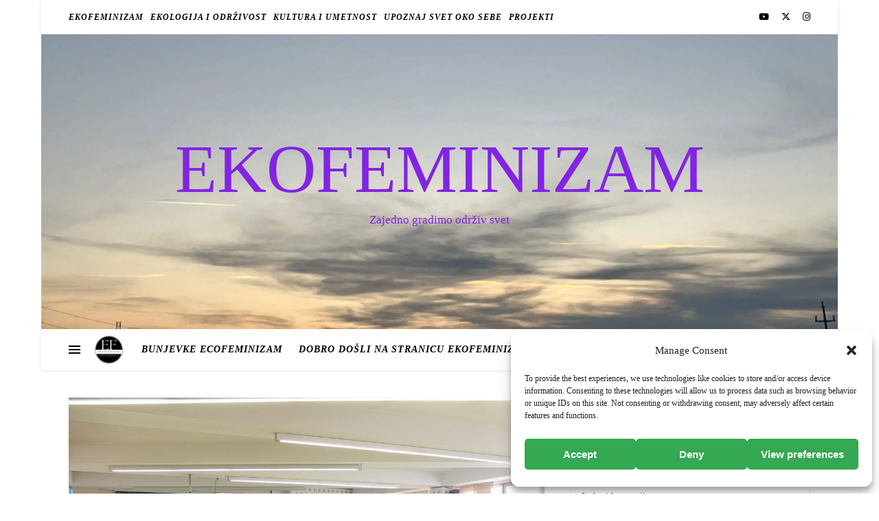

--- FILE ---
content_type: text/html; charset=UTF-8
request_url: https://www.ecofeminizam.com/2018/11/05/medjunarodni-kongres-o-zelenoj-ekonomiji-u-beogradu/
body_size: 27998
content:
<!DOCTYPE html>
<html lang="sr-RS">
<head>
	<meta charset="UTF-8">
	<meta name="viewport" content="width=device-width, initial-scale=1.0" />
	<link rel="profile" href="https://gmpg.org/xfn/11">

<meta name='robots' content='index, follow, max-image-preview:large, max-snippet:-1, max-video-preview:-1' />

	<!-- This site is optimized with the Yoast SEO plugin v26.7 - https://yoast.com/wordpress/plugins/seo/ -->
	<title>Međunarodni kongres o zelenoj ekonomiji u Beogradu - EKOFEMINIZAM</title>
	<link rel="canonical" href="https://www.ecofeminizam.com/2018/11/05/medjunarodni-kongres-o-zelenoj-ekonomiji-u-beogradu/" />
	<meta property="og:locale" content="sr_RS" />
	<meta property="og:type" content="article" />
	<meta property="og:title" content="Međunarodni kongres o zelenoj ekonomiji u Beogradu - EKOFEMINIZAM" />
	<meta property="og:description" content="Drugi Green Economy Congres ove godine održava se od 1. do 3. novembra, a trodnevna konferencija osmišljena je sa ciljem povezivanja aktera i podrške tranziciji ka održivoj ekonomiji. Slogan ovogodišnje konferencije je „Shaping Synergies into a Circular Society“. Prvog dana konferencije održano je pet panela sa velikim brojem interesantnih govornika i tema. Konferenciju je otvorila Žaklina Živković, predstavnica Grupe za analizu i kreiranje javnih politika predstavljajući program i koncept ovogodišnjeg Green Economy Congress-a. Prvi panel na Kongresu bio je posvećen ulozi kreatora politike i implementacije javnih politika za razvoj kružne ekonomije u EU i na nacionalnom nivou. Na njemu su učestvovali Slobodan Perović iz Ministarstva ekologije, Antoine Avignon iz Delegacije EU u Srbiji, Jeoren Jansen, predstavnik holandskog grada Nijmegen &#8211; Zelene evropske prestonice za 2018 i Dušan Vasiljević, stručnjak u oblasti ekologije. Prvi govornik bio je Slobodan Perović, pomoćnik ministra za zaštitu životne sredine Republike Srbije, koji je naveo da zelena ekonomija pruža mnoge poslovne mogućnosti, ali da ih svakodnevno odbacujemo. Paket javnih politika koje se tiču zelene ekonomije treba da bude usvojen, ali prava promena počinje od vas samih, ocenio je Antoine Avignon, iz EU delegacije u Srbiji. Dušan Vasiljević iz kompanije Western Balkans Consulting Global smatra da donosioci odluka treba da kreiraju okvir u kome će se zelene ekonomije razvijati! Zelena prestonica Evrope za 2018. godinu je grad Nijmegen u Holandiji. O tome šta ih je sve kvalifikovalo da za ovo prestižno priznanje govorio je Jeoren Jansen iz Nijmegena. Grigoris Chatzikostas, šef Odeljenja za razvoj poslovanja BioSense Instituta, na Green Economy Congress-u održao je predavanje pod nazivom: “Inovacije u kružnoj ekonomiji: zatvaranje petlje u agro-biznisu.” On je govorio o ulozi digitalne tehnologije za redefinisanje rasta, sa fokusom na pozitivne društvene prednosti kao što su cirkularna ekonomija, alternativnim proteini, IKT u poljoprivredi. Interesantan je bio i panel koji se bavio zelenim javnim politikama na lokalnom nivou i urbanom razvoju. Siniša Trkulja, iz Ministarstva građevinarstva, saobraćaja i infrastrukture Republike Srbije predstavio je Novu urbanističku agendu i doprinosu gradova održivom razvoju i zelenoj ekonomiji kod nas. Ljudi treba da se okupe, da dele zajednička dobra i sarađuju kako bi razvili zelenu ekonomiju. To je moguće u gradovima!, ocenio je Siniša Trkulja. Nikoleta Petković iz CDN-a (Mreže za saradnju i razvoj u Istočnoj Evropi) predstavila je projekat &#8222;Urban steps for resilient future&#8220; na kome je ove godine CDN radio. Projekat je imao za cilj da osnaži mlade ljude u istočnoj Evropi da promišljaju alternative za preoblikovanje gradova kako bi bili zeleniji i da im obezbedi treninge (zagovaranje i projektni menadžment) da mogu da sprovode svoje ideje za lokalni urbani aktivizam, rekla je Petković. Nakon predstavljanja projekta ona se nadovezala i na relevantnost teme alternativne urbanizacije u kontekstu istočne Evrope i mladih ljudi i o samim alternativama kao što su zajednička dobra.  Jan Luijten iz holandskog grada Nijmegen, evropske zelene prestonice u 2018. godini, predstavio je čime je ovaj grad zaslužio ovo priznanje, objasnio kako se stimuliše razvoj cirkularne ekonomije u zajednice i koje doprinose su građani dobili iz tog procesa. Objasnio je i zašto je zelena ekonomija važna za razvoj celokupne lokalne zajednice, kao i šta sve lokalne samouprave mogu u okviru svojih nadležnosti da urade na polju održivog razvoja kako bi unapredili život svojih građana. Ana Larson, stručnjakinja iz ReLoop Europe iz Švedske održala je predavanje &#8222;New Plastic Economy: EU Circular Economy Package&#8220;. Plivamo u plastici i moramo hitno nešto da uradimo. Kada razmišljamo o različitim modelima, mora se imati u vidu ceo životni ciklus proizvoda, od proizvodnje do recikliranja i svih koraka između, rekla je Anna Larsson. Na poslednjem današnjem panelu &#8222;Pametan i zeleni razvoj Srbije &#8211; da, mi to možemo&#8220; članice WISE SEE mreže (mreža žena u održivoj energiji jugoistočne Evrope) govorile su o stanju u Srbiji u oblasti održivog razvoja i iznele svoje stavove u kom pravcu treba ići kada je reč o obnovljivim izvorima energije, energetskoj efikasnosti, klimatskim promenama i zelenoj ekonomiji. Kongres je trajao do  3. novembra 2018. U tri dana konferencije Green Economy Congress, učesnici će imati priliku da čuju neke od lidera u ekonomiji, preduzetništvu, inovacijama i nauci, zaštiti životne sredine. Njihove priče otkriće načine da izgradimo alternativnu viziju za rast i razvoj širom sveta. Cilj organizatora nije samo podizanje svesti o zelenim temama, već i izgradnja održive zajednice koja će omogućiti brži razvoj zelenih inicijativa na međunarodnom nivou. Organizatori Green Economy Congress-a su udruženja “U mreži” i “Grupa za analizu i kreiranje javnih politika”, organizacije iz Republike Srbije koje od 2012. rade na umrežavanju, razvoju javne politike, podršci i zagovaranju primene principa održivog razvoja u svim sferama – za razvoj zelene ekonomije i lokalnog preduzetništva, zaštite životne sredine, klimatskih promena, ljudskih prava i rodne ravnopravnosti, medijskih prava i sloboda. Prvi dan kongresa sufinansirao je Evropski parlament kroz program podrške Evropske zelene fondacije iz Belgije (Green European Foundation). Autorka: Violeta Peštanac" />
	<meta property="og:url" content="https://www.ecofeminizam.com/2018/11/05/medjunarodni-kongres-o-zelenoj-ekonomiji-u-beogradu/" />
	<meta property="og:site_name" content="EKOFEMINIZAM" />
	<meta property="article:publisher" content="https://www.facebook.com/ekofeminizam/" />
	<meta property="article:author" content="https://www.facebook.com/ekofeminizam/" />
	<meta property="article:published_time" content="2018-11-05T07:29:32+00:00" />
	<meta property="article:modified_time" content="2025-11-26T13:36:29+00:00" />
	<meta property="og:image" content="https://www.ecofeminizam.com/wp-content/uploads/2018/11/Green-economy-congressčjudi.jpg" />
	<meta property="og:image:width" content="1200" />
	<meta property="og:image:height" content="900" />
	<meta property="og:image:type" content="image/jpeg" />
	<meta name="author" content="Sandra Iršević" />
	<meta name="twitter:card" content="summary_large_image" />
	<meta name="twitter:creator" content="@ecofeminizam" />
	<meta name="twitter:site" content="@ecofeminizam" />
	<meta name="twitter:label1" content="Napisano od" />
	<meta name="twitter:data1" content="Sandra Iršević" />
	<meta name="twitter:label2" content="Procenjeno vreme čitanja" />
	<meta name="twitter:data2" content="5 minuta" />
	<script type="application/ld+json" class="yoast-schema-graph">{"@context":"https://schema.org","@graph":[{"@type":"Article","@id":"https://www.ecofeminizam.com/2018/11/05/medjunarodni-kongres-o-zelenoj-ekonomiji-u-beogradu/#article","isPartOf":{"@id":"https://www.ecofeminizam.com/2018/11/05/medjunarodni-kongres-o-zelenoj-ekonomiji-u-beogradu/"},"author":{"name":"Sandra Iršević","@id":"https://www.ecofeminizam.com/#/schema/person/4069f37af03311928d0fed63ca2096c4"},"headline":"Međunarodni kongres o zelenoj ekonomiji u Beogradu","datePublished":"2018-11-05T07:29:32+00:00","dateModified":"2025-11-26T13:36:29+00:00","mainEntityOfPage":{"@id":"https://www.ecofeminizam.com/2018/11/05/medjunarodni-kongres-o-zelenoj-ekonomiji-u-beogradu/"},"wordCount":927,"publisher":{"@id":"https://www.ecofeminizam.com/#organization"},"image":{"@id":"https://www.ecofeminizam.com/2018/11/05/medjunarodni-kongres-o-zelenoj-ekonomiji-u-beogradu/#primaryimage"},"thumbnailUrl":"https://www.ecofeminizam.com/wp-content/uploads/2018/11/Green-economy-congressčjudi.jpg","keywords":["green economy congress","reciklaža","WISE SEE mreže","zelena ekonomija","zelene inicijative"],"articleSection":["Zelene inicijative"],"inLanguage":"sr-RS"},{"@type":"WebPage","@id":"https://www.ecofeminizam.com/2018/11/05/medjunarodni-kongres-o-zelenoj-ekonomiji-u-beogradu/","url":"https://www.ecofeminizam.com/2018/11/05/medjunarodni-kongres-o-zelenoj-ekonomiji-u-beogradu/","name":"Međunarodni kongres o zelenoj ekonomiji u Beogradu - EKOFEMINIZAM","isPartOf":{"@id":"https://www.ecofeminizam.com/#website"},"primaryImageOfPage":{"@id":"https://www.ecofeminizam.com/2018/11/05/medjunarodni-kongres-o-zelenoj-ekonomiji-u-beogradu/#primaryimage"},"image":{"@id":"https://www.ecofeminizam.com/2018/11/05/medjunarodni-kongres-o-zelenoj-ekonomiji-u-beogradu/#primaryimage"},"thumbnailUrl":"https://www.ecofeminizam.com/wp-content/uploads/2018/11/Green-economy-congressčjudi.jpg","datePublished":"2018-11-05T07:29:32+00:00","dateModified":"2025-11-26T13:36:29+00:00","breadcrumb":{"@id":"https://www.ecofeminizam.com/2018/11/05/medjunarodni-kongres-o-zelenoj-ekonomiji-u-beogradu/#breadcrumb"},"inLanguage":"sr-RS","potentialAction":[{"@type":"ReadAction","target":["https://www.ecofeminizam.com/2018/11/05/medjunarodni-kongres-o-zelenoj-ekonomiji-u-beogradu/"]}]},{"@type":"ImageObject","inLanguage":"sr-RS","@id":"https://www.ecofeminizam.com/2018/11/05/medjunarodni-kongres-o-zelenoj-ekonomiji-u-beogradu/#primaryimage","url":"https://www.ecofeminizam.com/wp-content/uploads/2018/11/Green-economy-congressčjudi.jpg","contentUrl":"https://www.ecofeminizam.com/wp-content/uploads/2018/11/Green-economy-congressčjudi.jpg","width":1200,"height":900},{"@type":"BreadcrumbList","@id":"https://www.ecofeminizam.com/2018/11/05/medjunarodni-kongres-o-zelenoj-ekonomiji-u-beogradu/#breadcrumb","itemListElement":[{"@type":"ListItem","position":1,"name":"Početna","item":"https://www.ecofeminizam.com/"},{"@type":"ListItem","position":2,"name":"Međunarodni kongres o zelenoj ekonomiji u Beogradu"}]},{"@type":"WebSite","@id":"https://www.ecofeminizam.com/#website","url":"https://www.ecofeminizam.com/","name":"https://www.ecofeminizam.com/","description":"Zajedno gradimo održiv svet","publisher":{"@id":"https://www.ecofeminizam.com/#organization"},"potentialAction":[{"@type":"SearchAction","target":{"@type":"EntryPoint","urlTemplate":"https://www.ecofeminizam.com/?s={search_term_string}"},"query-input":{"@type":"PropertyValueSpecification","valueRequired":true,"valueName":"search_term_string"}}],"inLanguage":"sr-RS"},{"@type":"Organization","@id":"https://www.ecofeminizam.com/#organization","name":"Ecofeminizam","url":"https://www.ecofeminizam.com/","logo":{"@type":"ImageObject","inLanguage":"sr-RS","@id":"https://www.ecofeminizam.com/#/schema/logo/image/","url":"https://www.ecofeminizam.com/wp-content/uploads/2022/12/cropped-logo-malin-1.png","contentUrl":"https://www.ecofeminizam.com/wp-content/uploads/2022/12/cropped-logo-malin-1.png","width":500,"height":500,"caption":"Ecofeminizam"},"image":{"@id":"https://www.ecofeminizam.com/#/schema/logo/image/"},"sameAs":["https://www.facebook.com/ekofeminizam/","https://x.com/ecofeminizam","https://www.instagram.com/ecofeminizam/"]},{"@type":"Person","@id":"https://www.ecofeminizam.com/#/schema/person/4069f37af03311928d0fed63ca2096c4","name":"Sandra Iršević","image":{"@type":"ImageObject","inLanguage":"sr-RS","@id":"https://www.ecofeminizam.com/#/schema/person/image/","url":"https://secure.gravatar.com/avatar/98ddd72c4c6360c09ed06d82717109a76a96932e57f1f84f027c11ed2d3d878c?s=96&r=g","contentUrl":"https://secure.gravatar.com/avatar/98ddd72c4c6360c09ed06d82717109a76a96932e57f1f84f027c11ed2d3d878c?s=96&r=g","caption":"Sandra Iršević"},"description":"Borkinja za zdravu životnu sredinu, ljudska prava, rodnu ravnopravnost. Feminizam shvatam kao borbu za ostvaranje osnovnih ljudskih prava muškaraca i žena i u skladu sa time se i ponašam.","sameAs":["https://www.ecofeminizam.com","https://www.facebook.com/ekofeminizam/","https://www.instagram.com/sandra.irsevic/","https://rs.linkedin.com/in/sandra-irsevic-92286161","https://www.youtube.com/@sandrairsevic73"]}]}</script>
	<!-- / Yoast SEO plugin. -->



<link rel="alternate" type="application/rss+xml" title="EKOFEMINIZAM &raquo; dovod" href="https://www.ecofeminizam.com/feed/" />
<link rel="alternate" type="application/rss+xml" title="EKOFEMINIZAM &raquo; dovod komentara" href="https://www.ecofeminizam.com/comments/feed/" />
<link rel="alternate" title="oEmbed (JSON)" type="application/json+oembed" href="https://www.ecofeminizam.com/wp-json/oembed/1.0/embed?url=https%3A%2F%2Fwww.ecofeminizam.com%2F2018%2F11%2F05%2Fmedjunarodni-kongres-o-zelenoj-ekonomiji-u-beogradu%2F" />
<link rel="alternate" title="oEmbed (XML)" type="text/xml+oembed" href="https://www.ecofeminizam.com/wp-json/oembed/1.0/embed?url=https%3A%2F%2Fwww.ecofeminizam.com%2F2018%2F11%2F05%2Fmedjunarodni-kongres-o-zelenoj-ekonomiji-u-beogradu%2F&#038;format=xml" />
<style id='wp-img-auto-sizes-contain-inline-css' type='text/css'>
img:is([sizes=auto i],[sizes^="auto," i]){contain-intrinsic-size:3000px 1500px}
/*# sourceURL=wp-img-auto-sizes-contain-inline-css */
</style>
<style id='wp-emoji-styles-inline-css' type='text/css'>

	img.wp-smiley, img.emoji {
		display: inline !important;
		border: none !important;
		box-shadow: none !important;
		height: 1em !important;
		width: 1em !important;
		margin: 0 0.07em !important;
		vertical-align: -0.1em !important;
		background: none !important;
		padding: 0 !important;
	}
/*# sourceURL=wp-emoji-styles-inline-css */
</style>
<style id='wp-block-library-inline-css' type='text/css'>
:root{--wp-block-synced-color:#7a00df;--wp-block-synced-color--rgb:122,0,223;--wp-bound-block-color:var(--wp-block-synced-color);--wp-editor-canvas-background:#ddd;--wp-admin-theme-color:#007cba;--wp-admin-theme-color--rgb:0,124,186;--wp-admin-theme-color-darker-10:#006ba1;--wp-admin-theme-color-darker-10--rgb:0,107,160.5;--wp-admin-theme-color-darker-20:#005a87;--wp-admin-theme-color-darker-20--rgb:0,90,135;--wp-admin-border-width-focus:2px}@media (min-resolution:192dpi){:root{--wp-admin-border-width-focus:1.5px}}.wp-element-button{cursor:pointer}:root .has-very-light-gray-background-color{background-color:#eee}:root .has-very-dark-gray-background-color{background-color:#313131}:root .has-very-light-gray-color{color:#eee}:root .has-very-dark-gray-color{color:#313131}:root .has-vivid-green-cyan-to-vivid-cyan-blue-gradient-background{background:linear-gradient(135deg,#00d084,#0693e3)}:root .has-purple-crush-gradient-background{background:linear-gradient(135deg,#34e2e4,#4721fb 50%,#ab1dfe)}:root .has-hazy-dawn-gradient-background{background:linear-gradient(135deg,#faaca8,#dad0ec)}:root .has-subdued-olive-gradient-background{background:linear-gradient(135deg,#fafae1,#67a671)}:root .has-atomic-cream-gradient-background{background:linear-gradient(135deg,#fdd79a,#004a59)}:root .has-nightshade-gradient-background{background:linear-gradient(135deg,#330968,#31cdcf)}:root .has-midnight-gradient-background{background:linear-gradient(135deg,#020381,#2874fc)}:root{--wp--preset--font-size--normal:16px;--wp--preset--font-size--huge:42px}.has-regular-font-size{font-size:1em}.has-larger-font-size{font-size:2.625em}.has-normal-font-size{font-size:var(--wp--preset--font-size--normal)}.has-huge-font-size{font-size:var(--wp--preset--font-size--huge)}.has-text-align-center{text-align:center}.has-text-align-left{text-align:left}.has-text-align-right{text-align:right}.has-fit-text{white-space:nowrap!important}#end-resizable-editor-section{display:none}.aligncenter{clear:both}.items-justified-left{justify-content:flex-start}.items-justified-center{justify-content:center}.items-justified-right{justify-content:flex-end}.items-justified-space-between{justify-content:space-between}.screen-reader-text{border:0;clip-path:inset(50%);height:1px;margin:-1px;overflow:hidden;padding:0;position:absolute;width:1px;word-wrap:normal!important}.screen-reader-text:focus{background-color:#ddd;clip-path:none;color:#444;display:block;font-size:1em;height:auto;left:5px;line-height:normal;padding:15px 23px 14px;text-decoration:none;top:5px;width:auto;z-index:100000}html :where(.has-border-color){border-style:solid}html :where([style*=border-top-color]){border-top-style:solid}html :where([style*=border-right-color]){border-right-style:solid}html :where([style*=border-bottom-color]){border-bottom-style:solid}html :where([style*=border-left-color]){border-left-style:solid}html :where([style*=border-width]){border-style:solid}html :where([style*=border-top-width]){border-top-style:solid}html :where([style*=border-right-width]){border-right-style:solid}html :where([style*=border-bottom-width]){border-bottom-style:solid}html :where([style*=border-left-width]){border-left-style:solid}html :where(img[class*=wp-image-]){height:auto;max-width:100%}:where(figure){margin:0 0 1em}html :where(.is-position-sticky){--wp-admin--admin-bar--position-offset:var(--wp-admin--admin-bar--height,0px)}@media screen and (max-width:600px){html :where(.is-position-sticky){--wp-admin--admin-bar--position-offset:0px}}

/*# sourceURL=wp-block-library-inline-css */
</style><style id='global-styles-inline-css' type='text/css'>
:root{--wp--preset--aspect-ratio--square: 1;--wp--preset--aspect-ratio--4-3: 4/3;--wp--preset--aspect-ratio--3-4: 3/4;--wp--preset--aspect-ratio--3-2: 3/2;--wp--preset--aspect-ratio--2-3: 2/3;--wp--preset--aspect-ratio--16-9: 16/9;--wp--preset--aspect-ratio--9-16: 9/16;--wp--preset--color--black: #000000;--wp--preset--color--cyan-bluish-gray: #abb8c3;--wp--preset--color--white: #ffffff;--wp--preset--color--pale-pink: #f78da7;--wp--preset--color--vivid-red: #cf2e2e;--wp--preset--color--luminous-vivid-orange: #ff6900;--wp--preset--color--luminous-vivid-amber: #fcb900;--wp--preset--color--light-green-cyan: #7bdcb5;--wp--preset--color--vivid-green-cyan: #00d084;--wp--preset--color--pale-cyan-blue: #8ed1fc;--wp--preset--color--vivid-cyan-blue: #0693e3;--wp--preset--color--vivid-purple: #9b51e0;--wp--preset--gradient--vivid-cyan-blue-to-vivid-purple: linear-gradient(135deg,rgb(6,147,227) 0%,rgb(155,81,224) 100%);--wp--preset--gradient--light-green-cyan-to-vivid-green-cyan: linear-gradient(135deg,rgb(122,220,180) 0%,rgb(0,208,130) 100%);--wp--preset--gradient--luminous-vivid-amber-to-luminous-vivid-orange: linear-gradient(135deg,rgb(252,185,0) 0%,rgb(255,105,0) 100%);--wp--preset--gradient--luminous-vivid-orange-to-vivid-red: linear-gradient(135deg,rgb(255,105,0) 0%,rgb(207,46,46) 100%);--wp--preset--gradient--very-light-gray-to-cyan-bluish-gray: linear-gradient(135deg,rgb(238,238,238) 0%,rgb(169,184,195) 100%);--wp--preset--gradient--cool-to-warm-spectrum: linear-gradient(135deg,rgb(74,234,220) 0%,rgb(151,120,209) 20%,rgb(207,42,186) 40%,rgb(238,44,130) 60%,rgb(251,105,98) 80%,rgb(254,248,76) 100%);--wp--preset--gradient--blush-light-purple: linear-gradient(135deg,rgb(255,206,236) 0%,rgb(152,150,240) 100%);--wp--preset--gradient--blush-bordeaux: linear-gradient(135deg,rgb(254,205,165) 0%,rgb(254,45,45) 50%,rgb(107,0,62) 100%);--wp--preset--gradient--luminous-dusk: linear-gradient(135deg,rgb(255,203,112) 0%,rgb(199,81,192) 50%,rgb(65,88,208) 100%);--wp--preset--gradient--pale-ocean: linear-gradient(135deg,rgb(255,245,203) 0%,rgb(182,227,212) 50%,rgb(51,167,181) 100%);--wp--preset--gradient--electric-grass: linear-gradient(135deg,rgb(202,248,128) 0%,rgb(113,206,126) 100%);--wp--preset--gradient--midnight: linear-gradient(135deg,rgb(2,3,129) 0%,rgb(40,116,252) 100%);--wp--preset--font-size--small: 13px;--wp--preset--font-size--medium: 20px;--wp--preset--font-size--large: 36px;--wp--preset--font-size--x-large: 42px;--wp--preset--spacing--20: 0.44rem;--wp--preset--spacing--30: 0.67rem;--wp--preset--spacing--40: 1rem;--wp--preset--spacing--50: 1.5rem;--wp--preset--spacing--60: 2.25rem;--wp--preset--spacing--70: 3.38rem;--wp--preset--spacing--80: 5.06rem;--wp--preset--shadow--natural: 6px 6px 9px rgba(0, 0, 0, 0.2);--wp--preset--shadow--deep: 12px 12px 50px rgba(0, 0, 0, 0.4);--wp--preset--shadow--sharp: 6px 6px 0px rgba(0, 0, 0, 0.2);--wp--preset--shadow--outlined: 6px 6px 0px -3px rgb(255, 255, 255), 6px 6px rgb(0, 0, 0);--wp--preset--shadow--crisp: 6px 6px 0px rgb(0, 0, 0);}:root :where(.is-layout-flow) > :first-child{margin-block-start: 0;}:root :where(.is-layout-flow) > :last-child{margin-block-end: 0;}:root :where(.is-layout-flow) > *{margin-block-start: 24px;margin-block-end: 0;}:root :where(.is-layout-constrained) > :first-child{margin-block-start: 0;}:root :where(.is-layout-constrained) > :last-child{margin-block-end: 0;}:root :where(.is-layout-constrained) > *{margin-block-start: 24px;margin-block-end: 0;}:root :where(.is-layout-flex){gap: 24px;}:root :where(.is-layout-grid){gap: 24px;}body .is-layout-flex{display: flex;}.is-layout-flex{flex-wrap: wrap;align-items: center;}.is-layout-flex > :is(*, div){margin: 0;}body .is-layout-grid{display: grid;}.is-layout-grid > :is(*, div){margin: 0;}.has-black-color{color: var(--wp--preset--color--black) !important;}.has-cyan-bluish-gray-color{color: var(--wp--preset--color--cyan-bluish-gray) !important;}.has-white-color{color: var(--wp--preset--color--white) !important;}.has-pale-pink-color{color: var(--wp--preset--color--pale-pink) !important;}.has-vivid-red-color{color: var(--wp--preset--color--vivid-red) !important;}.has-luminous-vivid-orange-color{color: var(--wp--preset--color--luminous-vivid-orange) !important;}.has-luminous-vivid-amber-color{color: var(--wp--preset--color--luminous-vivid-amber) !important;}.has-light-green-cyan-color{color: var(--wp--preset--color--light-green-cyan) !important;}.has-vivid-green-cyan-color{color: var(--wp--preset--color--vivid-green-cyan) !important;}.has-pale-cyan-blue-color{color: var(--wp--preset--color--pale-cyan-blue) !important;}.has-vivid-cyan-blue-color{color: var(--wp--preset--color--vivid-cyan-blue) !important;}.has-vivid-purple-color{color: var(--wp--preset--color--vivid-purple) !important;}.has-black-background-color{background-color: var(--wp--preset--color--black) !important;}.has-cyan-bluish-gray-background-color{background-color: var(--wp--preset--color--cyan-bluish-gray) !important;}.has-white-background-color{background-color: var(--wp--preset--color--white) !important;}.has-pale-pink-background-color{background-color: var(--wp--preset--color--pale-pink) !important;}.has-vivid-red-background-color{background-color: var(--wp--preset--color--vivid-red) !important;}.has-luminous-vivid-orange-background-color{background-color: var(--wp--preset--color--luminous-vivid-orange) !important;}.has-luminous-vivid-amber-background-color{background-color: var(--wp--preset--color--luminous-vivid-amber) !important;}.has-light-green-cyan-background-color{background-color: var(--wp--preset--color--light-green-cyan) !important;}.has-vivid-green-cyan-background-color{background-color: var(--wp--preset--color--vivid-green-cyan) !important;}.has-pale-cyan-blue-background-color{background-color: var(--wp--preset--color--pale-cyan-blue) !important;}.has-vivid-cyan-blue-background-color{background-color: var(--wp--preset--color--vivid-cyan-blue) !important;}.has-vivid-purple-background-color{background-color: var(--wp--preset--color--vivid-purple) !important;}.has-black-border-color{border-color: var(--wp--preset--color--black) !important;}.has-cyan-bluish-gray-border-color{border-color: var(--wp--preset--color--cyan-bluish-gray) !important;}.has-white-border-color{border-color: var(--wp--preset--color--white) !important;}.has-pale-pink-border-color{border-color: var(--wp--preset--color--pale-pink) !important;}.has-vivid-red-border-color{border-color: var(--wp--preset--color--vivid-red) !important;}.has-luminous-vivid-orange-border-color{border-color: var(--wp--preset--color--luminous-vivid-orange) !important;}.has-luminous-vivid-amber-border-color{border-color: var(--wp--preset--color--luminous-vivid-amber) !important;}.has-light-green-cyan-border-color{border-color: var(--wp--preset--color--light-green-cyan) !important;}.has-vivid-green-cyan-border-color{border-color: var(--wp--preset--color--vivid-green-cyan) !important;}.has-pale-cyan-blue-border-color{border-color: var(--wp--preset--color--pale-cyan-blue) !important;}.has-vivid-cyan-blue-border-color{border-color: var(--wp--preset--color--vivid-cyan-blue) !important;}.has-vivid-purple-border-color{border-color: var(--wp--preset--color--vivid-purple) !important;}.has-vivid-cyan-blue-to-vivid-purple-gradient-background{background: var(--wp--preset--gradient--vivid-cyan-blue-to-vivid-purple) !important;}.has-light-green-cyan-to-vivid-green-cyan-gradient-background{background: var(--wp--preset--gradient--light-green-cyan-to-vivid-green-cyan) !important;}.has-luminous-vivid-amber-to-luminous-vivid-orange-gradient-background{background: var(--wp--preset--gradient--luminous-vivid-amber-to-luminous-vivid-orange) !important;}.has-luminous-vivid-orange-to-vivid-red-gradient-background{background: var(--wp--preset--gradient--luminous-vivid-orange-to-vivid-red) !important;}.has-very-light-gray-to-cyan-bluish-gray-gradient-background{background: var(--wp--preset--gradient--very-light-gray-to-cyan-bluish-gray) !important;}.has-cool-to-warm-spectrum-gradient-background{background: var(--wp--preset--gradient--cool-to-warm-spectrum) !important;}.has-blush-light-purple-gradient-background{background: var(--wp--preset--gradient--blush-light-purple) !important;}.has-blush-bordeaux-gradient-background{background: var(--wp--preset--gradient--blush-bordeaux) !important;}.has-luminous-dusk-gradient-background{background: var(--wp--preset--gradient--luminous-dusk) !important;}.has-pale-ocean-gradient-background{background: var(--wp--preset--gradient--pale-ocean) !important;}.has-electric-grass-gradient-background{background: var(--wp--preset--gradient--electric-grass) !important;}.has-midnight-gradient-background{background: var(--wp--preset--gradient--midnight) !important;}.has-small-font-size{font-size: var(--wp--preset--font-size--small) !important;}.has-medium-font-size{font-size: var(--wp--preset--font-size--medium) !important;}.has-large-font-size{font-size: var(--wp--preset--font-size--large) !important;}.has-x-large-font-size{font-size: var(--wp--preset--font-size--x-large) !important;}
/*# sourceURL=global-styles-inline-css */
</style>

<style id='classic-theme-styles-inline-css' type='text/css'>
/*! This file is auto-generated */
.wp-block-button__link{color:#fff;background-color:#32373c;border-radius:9999px;box-shadow:none;text-decoration:none;padding:calc(.667em + 2px) calc(1.333em + 2px);font-size:1.125em}.wp-block-file__button{background:#32373c;color:#fff;text-decoration:none}
/*# sourceURL=/wp-includes/css/classic-themes.min.css */
</style>
<link rel='stylesheet' id='contact-form-7-css' href='https://www.ecofeminizam.com/wp-content/plugins/contact-form-7/includes/css/styles.css?ver=6.1.4' type='text/css' media='all' />
<link rel='stylesheet' id='cmplz-general-css' href='https://www.ecofeminizam.com/wp-content/plugins/complianz-gdpr/assets/css/cookieblocker.min.css?ver=1766045364' type='text/css' media='all' />
<link rel='stylesheet' id='ashe-style-css' href='https://www.ecofeminizam.com/wp-content/themes/ashe/style.css?ver=2.234' type='text/css' media='all' />
<link rel='stylesheet' id='fontawesome-css' href='https://www.ecofeminizam.com/wp-content/themes/ashe/assets/css/fontawesome.min.css?ver=6.5.1' type='text/css' media='all' />
<link rel='stylesheet' id='fontello-css' href='https://www.ecofeminizam.com/wp-content/themes/ashe/assets/css/fontello.css?ver=d84dd59e93aaf06dfac395420aa624c9' type='text/css' media='all' />
<link rel='stylesheet' id='slick-css' href='https://www.ecofeminizam.com/wp-content/themes/ashe/assets/css/slick.css?ver=d84dd59e93aaf06dfac395420aa624c9' type='text/css' media='all' />
<link rel='stylesheet' id='scrollbar-css' href='https://www.ecofeminizam.com/wp-content/themes/ashe/assets/css/perfect-scrollbar.css?ver=d84dd59e93aaf06dfac395420aa624c9' type='text/css' media='all' />
<link rel='stylesheet' id='ashe-responsive-css' href='https://www.ecofeminizam.com/wp-content/themes/ashe/assets/css/responsive.css?ver=1.9.7' type='text/css' media='all' />


<script type="text/javascript" src="https://www.ecofeminizam.com/wp-includes/js/jquery/jquery.min.js?ver=3.7.1" id="jquery-core-js"></script>
<script type="text/javascript" src="https://www.ecofeminizam.com/wp-includes/js/jquery/jquery-migrate.min.js?ver=3.4.1" id="jquery-migrate-js"></script>
<script type="text/javascript" id="3d-flip-book-client-locale-loader-js-extra">
/* <![CDATA[ */
var FB3D_CLIENT_LOCALE = {"ajaxurl":"https://www.ecofeminizam.com/wp-admin/admin-ajax.php","dictionary":{"Table of contents":"Table of contents","Close":"Close","Bookmarks":"Bookmarks","Thumbnails":"Thumbnails","Search":"Search","Share":"Share","Facebook":"Facebook","Twitter":"Twitter","Email":"Email","Play":"Play","Previous page":"Previous page","Next page":"Next page","Zoom in":"Zoom in","Zoom out":"Zoom out","Fit view":"Fit view","Auto play":"Auto play","Full screen":"Full screen","More":"More","Smart pan":"Smart pan","Single page":"Single page","Sounds":"Sounds","Stats":"Stats","Print":"Print","Download":"Download","Goto first page":"Goto first page","Goto last page":"Goto last page"},"images":"https://www.ecofeminizam.com/wp-content/plugins/interactive-3d-flipbook-powered-physics-engine/assets/images/","jsData":{"urls":[],"posts":{"ids_mis":[],"ids":[]},"pages":[],"firstPages":[],"bookCtrlProps":[],"bookTemplates":[]},"key":"3d-flip-book","pdfJS":{"pdfJsLib":"https://www.ecofeminizam.com/wp-content/plugins/interactive-3d-flipbook-powered-physics-engine/assets/js/pdf.min.js?ver=4.3.136","pdfJsWorker":"https://www.ecofeminizam.com/wp-content/plugins/interactive-3d-flipbook-powered-physics-engine/assets/js/pdf.worker.js?ver=4.3.136","stablePdfJsLib":"https://www.ecofeminizam.com/wp-content/plugins/interactive-3d-flipbook-powered-physics-engine/assets/js/stable/pdf.min.js?ver=2.5.207","stablePdfJsWorker":"https://www.ecofeminizam.com/wp-content/plugins/interactive-3d-flipbook-powered-physics-engine/assets/js/stable/pdf.worker.js?ver=2.5.207","pdfJsCMapUrl":"https://www.ecofeminizam.com/wp-content/plugins/interactive-3d-flipbook-powered-physics-engine/assets/cmaps/"},"cacheurl":"https://www.ecofeminizam.com/wp-content/uploads/3d-flip-book/cache/","pluginsurl":"https://www.ecofeminizam.com/wp-content/plugins/","pluginurl":"https://www.ecofeminizam.com/wp-content/plugins/interactive-3d-flipbook-powered-physics-engine/","thumbnailSize":{"width":"0","height":"0"},"version":"1.16.17"};
//# sourceURL=3d-flip-book-client-locale-loader-js-extra
/* ]]> */
</script>
<script type="text/javascript" src="https://www.ecofeminizam.com/wp-content/plugins/interactive-3d-flipbook-powered-physics-engine/assets/js/client-locale-loader.js?ver=1.16.17" id="3d-flip-book-client-locale-loader-js" async="async" data-wp-strategy="async"></script>
<link rel="https://api.w.org/" href="https://www.ecofeminizam.com/wp-json/" /><link rel="alternate" title="JSON" type="application/json" href="https://www.ecofeminizam.com/wp-json/wp/v2/posts/3521" /><link rel="EditURI" type="application/rsd+xml" title="RSD" href="https://www.ecofeminizam.com/xmlrpc.php?rsd" />
<!-- Google tag (gtag.js) -->
	<script type="text/plain" data-service="google-analytics" data-category="statistics" async data-cmplz-src="https://www.googletagmanager.com/gtag/js?id=G-PVT7KV0S2T"></script>
	<script>
 		 window.dataLayer = window.dataLayer || [];
		  function gtag(){dataLayer.push(arguments);}
		  gtag('js', new Date());
 		  gtag('config', 'G-PVT7KV0S2T');
	</script>			<style>.cmplz-hidden {
					display: none !important;
				}</style><style id="ashe_dynamic_css">body {background-color: #ffffff;}#top-bar {background-color: #ffffff;}#top-bar a {color: #000000;}#top-bar a:hover,#top-bar li.current-menu-item > a,#top-bar li.current-menu-ancestor > a,#top-bar .sub-menu li.current-menu-item > a,#top-bar .sub-menu li.current-menu-ancestor> a {color: #81d742;}#top-menu .sub-menu,#top-menu .sub-menu a {background-color: #ffffff;border-color: rgba(0,0,0, 0.05);}@media screen and ( max-width: 979px ) {.top-bar-socials {float: none !important;}.top-bar-socials a {line-height: 40px !important;}}.header-logo a,.site-description {color: #8224e3;}.entry-header {background-color: #ffffff;}#main-nav {background-color: #ffffff;box-shadow: 0px 1px 5px rgba(0,0,0, 0.1);}#featured-links h6 {background-color: rgba(255,255,255, 0.85);color: #000000;}#main-nav a,#main-nav i,#main-nav #s {color: #000000;}.main-nav-sidebar span,.sidebar-alt-close-btn span {background-color: #000000;}#main-nav a:hover,#main-nav i:hover,#main-nav li.current-menu-item > a,#main-nav li.current-menu-ancestor > a,#main-nav .sub-menu li.current-menu-item > a,#main-nav .sub-menu li.current-menu-ancestor> a {color: #81d742;}.main-nav-sidebar:hover span {background-color: #81d742;}#main-menu .sub-menu,#main-menu .sub-menu a {background-color: #ffffff;border-color: rgba(0,0,0, 0.05);}#main-nav #s {background-color: #ffffff;}#main-nav #s::-webkit-input-placeholder { /* Chrome/Opera/Safari */color: rgba(0,0,0, 0.7);}#main-nav #s::-moz-placeholder { /* Firefox 19+ */color: rgba(0,0,0, 0.7);}#main-nav #s:-ms-input-placeholder { /* IE 10+ */color: rgba(0,0,0, 0.7);}#main-nav #s:-moz-placeholder { /* Firefox 18- */color: rgba(0,0,0, 0.7);}/* Background */.sidebar-alt,#featured-links,.main-content,.featured-slider-area,.page-content select,.page-content input,.page-content textarea {background-color: #ffffff;}/* Text */.page-content,.page-content select,.page-content input,.page-content textarea,.page-content .post-author a,.page-content .ashe-widget a,.page-content .comment-author {color: #464646;}/* Title */.page-content h1,.page-content h2,.page-content h3,.page-content h4,.page-content h5,.page-content h6,.page-content .post-title a,.page-content .author-description h4 a,.page-content .related-posts h4 a,.page-content .blog-pagination .previous-page a,.page-content .blog-pagination .next-page a,blockquote,.page-content .post-share a {color: #030303;}.page-content .post-title a:hover {color: rgba(3,3,3, 0.75);}/* Meta */.page-content .post-date,.page-content .post-comments,.page-content .post-author,.page-content [data-layout*="list"] .post-author a,.page-content .related-post-date,.page-content .comment-meta a,.page-content .author-share a,.page-content .post-tags a,.page-content .tagcloud a,.widget_categories li,.widget_archive li,.ahse-subscribe-box p,.rpwwt-post-author,.rpwwt-post-categories,.rpwwt-post-date,.rpwwt-post-comments-number {color: #a1a1a1;}.page-content input::-webkit-input-placeholder { /* Chrome/Opera/Safari */color: #a1a1a1;}.page-content input::-moz-placeholder { /* Firefox 19+ */color: #a1a1a1;}.page-content input:-ms-input-placeholder { /* IE 10+ */color: #a1a1a1;}.page-content input:-moz-placeholder { /* Firefox 18- */color: #a1a1a1;}/* Accent */a,.post-categories,.page-content .ashe-widget.widget_text a {color: #81d742;}/* Disable TMP.page-content .elementor a,.page-content .elementor a:hover {color: inherit;}*/.ps-container > .ps-scrollbar-y-rail > .ps-scrollbar-y {background: #81d742;}a:not(.header-logo-a):hover {color: rgba(129,215,66, 0.8);}blockquote {border-color: #81d742;}/* Selection */::-moz-selection {color: #ffffff;background: #81d742;}::selection {color: #ffffff;background: #81d742;}/* Border */.page-content .post-footer,[data-layout*="list"] .blog-grid > li,.page-content .author-description,.page-content .related-posts,.page-content .entry-comments,.page-content .ashe-widget li,.page-content #wp-calendar,.page-content #wp-calendar caption,.page-content #wp-calendar tbody td,.page-content .widget_nav_menu li a,.page-content .tagcloud a,.page-content select,.page-content input,.page-content textarea,.widget-title h2:before,.widget-title h2:after,.post-tags a,.gallery-caption,.wp-caption-text,table tr,table th,table td,pre,.category-description {border-color: #e8e8e8;}hr {background-color: #e8e8e8;}/* Buttons */.widget_search i,.widget_search #searchsubmit,.wp-block-search button,.single-navigation i,.page-content .submit,.page-content .blog-pagination.numeric a,.page-content .blog-pagination.load-more a,.page-content .ashe-subscribe-box input[type="submit"],.page-content .widget_wysija input[type="submit"],.page-content .post-password-form input[type="submit"],.page-content .wpcf7 [type="submit"] {color: #ffffff;background-color: #333333;}.single-navigation i:hover,.page-content .submit:hover,.ashe-boxed-style .page-content .submit:hover,.page-content .blog-pagination.numeric a:hover,.ashe-boxed-style .page-content .blog-pagination.numeric a:hover,.page-content .blog-pagination.numeric span,.page-content .blog-pagination.load-more a:hover,.page-content .ashe-subscribe-box input[type="submit"]:hover,.page-content .widget_wysija input[type="submit"]:hover,.page-content .post-password-form input[type="submit"]:hover,.page-content .wpcf7 [type="submit"]:hover {color: #ffffff;background-color: #81d742;}/* Image Overlay */.image-overlay,#infscr-loading,.page-content h4.image-overlay {color: #ffffff;background-color: rgba(73,73,73, 0.3);}.image-overlay a,.post-slider .prev-arrow,.post-slider .next-arrow,.page-content .image-overlay a,#featured-slider .slick-arrow,#featured-slider .slider-dots {color: #ffffff;}.slide-caption {background: rgba(255,255,255, 0.95);}#featured-slider .slick-active {background: #ffffff;}#page-footer,#page-footer select,#page-footer input,#page-footer textarea {background-color: #f6f6f6;color: #333333;}#page-footer,#page-footer a,#page-footer select,#page-footer input,#page-footer textarea {color: #333333;}#page-footer #s::-webkit-input-placeholder { /* Chrome/Opera/Safari */color: #333333;}#page-footer #s::-moz-placeholder { /* Firefox 19+ */color: #333333;}#page-footer #s:-ms-input-placeholder { /* IE 10+ */color: #333333;}#page-footer #s:-moz-placeholder { /* Firefox 18- */color: #333333;}/* Title */#page-footer h1,#page-footer h2,#page-footer h3,#page-footer h4,#page-footer h5,#page-footer h6 {color: #111111;}#page-footer a:hover {color: #81d742;}/* Border */#page-footer a,#page-footer .ashe-widget li,#page-footer #wp-calendar,#page-footer #wp-calendar caption,#page-footer #wp-calendar tbody td,#page-footer .widget_nav_menu li a,#page-footer select,#page-footer input,#page-footer textarea,#page-footer .widget-title h2:before,#page-footer .widget-title h2:after,.footer-widgets {border-color: #e0dbdb;}#page-footer hr {background-color: #e0dbdb;}.ashe-preloader-wrap {background-color: #ffffff;}@media screen and ( max-width: 640px ) {.related-posts {display: none;}}.header-logo a {font-family: 'Open Sans';}#top-menu li a {font-family: 'Open Sans';}#main-menu li a {font-family: 'Open Sans';}#mobile-menu li,.mobile-menu-btn a {font-family: 'Open Sans';}#top-menu li a,#main-menu li a,#mobile-menu li {font-style: italic;}#top-menu li a,#main-menu li a,#mobile-menu li,.mobile-menu-btn a {text-transform: uppercase;}.boxed-wrapper {max-width: 1160px;}.sidebar-alt {max-width: 420px;left: -420px; padding: 85px 35px 0px;}.sidebar-left,.sidebar-right {width: 387px;}.main-container {width: calc(100% - 387px);width: -webkit-calc(100% - 387px);}#top-bar > div,#main-nav > div,#featured-links,.main-content,.page-footer-inner,.featured-slider-area.boxed-wrapper {padding-left: 40px;padding-right: 40px;}[data-layout*="list"] .blog-grid .has-post-thumbnail .post-media {float: left;max-width: 300px;width: 100%;}[data-layout*="list"] .blog-grid .has-post-thumbnail .post-media img {width: 100%;}[data-layout*="list"] .blog-grid .has-post-thumbnail .post-content-wrap {width: calc(100% - 300px);width: -webkit-calc(100% - 300px);float: left;padding-left: 37px;}[data-layout*="list"] .blog-grid > li {padding-bottom: 39px;}[data-layout*="list"] .blog-grid > li {margin-bottom: 39px;}[data-layout*="list"] .blog-grid .post-header, [data-layout*="list"] .blog-grid .read-more {text-align: left;}#top-menu {float: left;}.top-bar-socials {float: right;}.entry-header {height: 500px;background-image:url(https://www.ecofeminizam.com/wp-content/uploads/2023/01/IMG-7756-scaled.jpg);background-size: cover;}.entry-header {background-position: center center;}.logo-img {max-width: 500px;}.mini-logo a {max-width: 59px;}#main-nav {text-align: center;}.main-nav-sidebar {position: absolute;top: 0px;left: 40px;z-index: 1;}.main-nav-icons {position: absolute;top: 0px;right: 40px;z-index: 2;}.mini-logo {position: absolute;left: auto;top: 0;}.main-nav-sidebar ~ .mini-logo {margin-left: 30px;}#featured-links .featured-link {margin-right: 20px;}#featured-links .featured-link:last-of-type {margin-right: 0;}#featured-links .featured-link {width: calc( (100% - 0px) / 1 - 1px);width: -webkit-calc( (100% - 0px) / 1- 1px);}.featured-link:nth-child(2) .cv-inner {display: none;}.featured-link:nth-child(3) .cv-inner {display: none;}.blog-grid > li {width: 100%;margin-bottom: 30px;}.sidebar-right {padding-left: 37px;}.footer-widgets > .ashe-widget {width: 30%;margin-right: 5%;}.footer-widgets > .ashe-widget:nth-child(3n+3) {margin-right: 0;}.footer-widgets > .ashe-widget:nth-child(3n+4) {clear: both;}.copyright-info {float: right;}.footer-socials {float: left;}.woocommerce div.product .stock,.woocommerce div.product p.price,.woocommerce div.product span.price,.woocommerce ul.products li.product .price,.woocommerce-Reviews .woocommerce-review__author,.woocommerce form .form-row .required,.woocommerce form .form-row.woocommerce-invalid label,.woocommerce .page-content div.product .woocommerce-tabs ul.tabs li a {color: #464646;}.woocommerce a.remove:hover {color: #464646 !important;}.woocommerce a.remove,.woocommerce .product_meta,.page-content .woocommerce-breadcrumb,.page-content .woocommerce-review-link,.page-content .woocommerce-breadcrumb a,.page-content .woocommerce-MyAccount-navigation-link a,.woocommerce .woocommerce-info:before,.woocommerce .page-content .woocommerce-result-count,.woocommerce-page .page-content .woocommerce-result-count,.woocommerce-Reviews .woocommerce-review__published-date,.woocommerce .product_list_widget .quantity,.woocommerce .widget_products .amount,.woocommerce .widget_price_filter .price_slider_amount,.woocommerce .widget_recently_viewed_products .amount,.woocommerce .widget_top_rated_products .amount,.woocommerce .widget_recent_reviews .reviewer {color: #a1a1a1;}.woocommerce a.remove {color: #a1a1a1 !important;}p.demo_store,.woocommerce-store-notice,.woocommerce span.onsale { background-color: #81d742;}.woocommerce .star-rating::before,.woocommerce .star-rating span::before,.woocommerce .page-content ul.products li.product .button,.page-content .woocommerce ul.products li.product .button,.page-content .woocommerce-MyAccount-navigation-link.is-active a,.page-content .woocommerce-MyAccount-navigation-link a:hover { color: #81d742;}.woocommerce form.login,.woocommerce form.register,.woocommerce-account fieldset,.woocommerce form.checkout_coupon,.woocommerce .woocommerce-info,.woocommerce .woocommerce-error,.woocommerce .woocommerce-message,.woocommerce .widget_shopping_cart .total,.woocommerce.widget_shopping_cart .total,.woocommerce-Reviews .comment_container,.woocommerce-cart #payment ul.payment_methods,#add_payment_method #payment ul.payment_methods,.woocommerce-checkout #payment ul.payment_methods,.woocommerce div.product .woocommerce-tabs ul.tabs::before,.woocommerce div.product .woocommerce-tabs ul.tabs::after,.woocommerce div.product .woocommerce-tabs ul.tabs li,.woocommerce .woocommerce-MyAccount-navigation-link,.select2-container--default .select2-selection--single {border-color: #e8e8e8;}.woocommerce-cart #payment,#add_payment_method #payment,.woocommerce-checkout #payment,.woocommerce .woocommerce-info,.woocommerce .woocommerce-error,.woocommerce .woocommerce-message,.woocommerce div.product .woocommerce-tabs ul.tabs li {background-color: rgba(232,232,232, 0.3);}.woocommerce-cart #payment div.payment_box::before,#add_payment_method #payment div.payment_box::before,.woocommerce-checkout #payment div.payment_box::before {border-color: rgba(232,232,232, 0.5);}.woocommerce-cart #payment div.payment_box,#add_payment_method #payment div.payment_box,.woocommerce-checkout #payment div.payment_box {background-color: rgba(232,232,232, 0.5);}.page-content .woocommerce input.button,.page-content .woocommerce a.button,.page-content .woocommerce a.button.alt,.page-content .woocommerce button.button.alt,.page-content .woocommerce input.button.alt,.page-content .woocommerce #respond input#submit.alt,.woocommerce .page-content .widget_product_search input[type="submit"],.woocommerce .page-content .woocommerce-message .button,.woocommerce .page-content a.button.alt,.woocommerce .page-content button.button.alt,.woocommerce .page-content #respond input#submit,.woocommerce .page-content .widget_price_filter .button,.woocommerce .page-content .woocommerce-message .button,.woocommerce-page .page-content .woocommerce-message .button,.woocommerce .page-content nav.woocommerce-pagination ul li a,.woocommerce .page-content nav.woocommerce-pagination ul li span {color: #ffffff;background-color: #333333;}.page-content .woocommerce input.button:hover,.page-content .woocommerce a.button:hover,.page-content .woocommerce a.button.alt:hover,.ashe-boxed-style .page-content .woocommerce a.button.alt:hover,.page-content .woocommerce button.button.alt:hover,.page-content .woocommerce input.button.alt:hover,.page-content .woocommerce #respond input#submit.alt:hover,.woocommerce .page-content .woocommerce-message .button:hover,.woocommerce .page-content a.button.alt:hover,.woocommerce .page-content button.button.alt:hover,.ashe-boxed-style.woocommerce .page-content button.button.alt:hover,.ashe-boxed-style.woocommerce .page-content #respond input#submit:hover,.woocommerce .page-content #respond input#submit:hover,.woocommerce .page-content .widget_price_filter .button:hover,.woocommerce .page-content .woocommerce-message .button:hover,.woocommerce-page .page-content .woocommerce-message .button:hover,.woocommerce .page-content nav.woocommerce-pagination ul li a:hover,.woocommerce .page-content nav.woocommerce-pagination ul li span.current {color: #ffffff;background-color: #81d742;}.woocommerce .page-content nav.woocommerce-pagination ul li a.prev,.woocommerce .page-content nav.woocommerce-pagination ul li a.next {color: #333333;}.woocommerce .page-content nav.woocommerce-pagination ul li a.prev:hover,.woocommerce .page-content nav.woocommerce-pagination ul li a.next:hover {color: #81d742;}.woocommerce .page-content nav.woocommerce-pagination ul li a.prev:after,.woocommerce .page-content nav.woocommerce-pagination ul li a.next:after {color: #ffffff;}.woocommerce .page-content nav.woocommerce-pagination ul li a.prev:hover:after,.woocommerce .page-content nav.woocommerce-pagination ul li a.next:hover:after {color: #ffffff;}.cssload-cube{background-color:#333333;width:9px;height:9px;position:absolute;margin:auto;animation:cssload-cubemove 2s infinite ease-in-out;-o-animation:cssload-cubemove 2s infinite ease-in-out;-ms-animation:cssload-cubemove 2s infinite ease-in-out;-webkit-animation:cssload-cubemove 2s infinite ease-in-out;-moz-animation:cssload-cubemove 2s infinite ease-in-out}.cssload-cube1{left:13px;top:0;animation-delay:.1s;-o-animation-delay:.1s;-ms-animation-delay:.1s;-webkit-animation-delay:.1s;-moz-animation-delay:.1s}.cssload-cube2{left:25px;top:0;animation-delay:.2s;-o-animation-delay:.2s;-ms-animation-delay:.2s;-webkit-animation-delay:.2s;-moz-animation-delay:.2s}.cssload-cube3{left:38px;top:0;animation-delay:.3s;-o-animation-delay:.3s;-ms-animation-delay:.3s;-webkit-animation-delay:.3s;-moz-animation-delay:.3s}.cssload-cube4{left:0;top:13px;animation-delay:.1s;-o-animation-delay:.1s;-ms-animation-delay:.1s;-webkit-animation-delay:.1s;-moz-animation-delay:.1s}.cssload-cube5{left:13px;top:13px;animation-delay:.2s;-o-animation-delay:.2s;-ms-animation-delay:.2s;-webkit-animation-delay:.2s;-moz-animation-delay:.2s}.cssload-cube6{left:25px;top:13px;animation-delay:.3s;-o-animation-delay:.3s;-ms-animation-delay:.3s;-webkit-animation-delay:.3s;-moz-animation-delay:.3s}.cssload-cube7{left:38px;top:13px;animation-delay:.4s;-o-animation-delay:.4s;-ms-animation-delay:.4s;-webkit-animation-delay:.4s;-moz-animation-delay:.4s}.cssload-cube8{left:0;top:25px;animation-delay:.2s;-o-animation-delay:.2s;-ms-animation-delay:.2s;-webkit-animation-delay:.2s;-moz-animation-delay:.2s}.cssload-cube9{left:13px;top:25px;animation-delay:.3s;-o-animation-delay:.3s;-ms-animation-delay:.3s;-webkit-animation-delay:.3s;-moz-animation-delay:.3s}.cssload-cube10{left:25px;top:25px;animation-delay:.4s;-o-animation-delay:.4s;-ms-animation-delay:.4s;-webkit-animation-delay:.4s;-moz-animation-delay:.4s}.cssload-cube11{left:38px;top:25px;animation-delay:.5s;-o-animation-delay:.5s;-ms-animation-delay:.5s;-webkit-animation-delay:.5s;-moz-animation-delay:.5s}.cssload-cube12{left:0;top:38px;animation-delay:.3s;-o-animation-delay:.3s;-ms-animation-delay:.3s;-webkit-animation-delay:.3s;-moz-animation-delay:.3s}.cssload-cube13{left:13px;top:38px;animation-delay:.4s;-o-animation-delay:.4s;-ms-animation-delay:.4s;-webkit-animation-delay:.4s;-moz-animation-delay:.4s}.cssload-cube14{left:25px;top:38px;animation-delay:.5s;-o-animation-delay:.5s;-ms-animation-delay:.5s;-webkit-animation-delay:.5s;-moz-animation-delay:.5s}.cssload-cube15{left:38px;top:38px;animation-delay:.6s;-o-animation-delay:.6s;-ms-animation-delay:.6s;-webkit-animation-delay:.6s;-moz-animation-delay:.6s}.cssload-spinner{margin:auto;width:49px;height:49px;position:relative}@keyframes cssload-cubemove{35%{transform:scale(0.005)}50%{transform:scale(1.7)}65%{transform:scale(0.005)}}@-o-keyframes cssload-cubemove{35%{-o-transform:scale(0.005)}50%{-o-transform:scale(1.7)}65%{-o-transform:scale(0.005)}}@-ms-keyframes cssload-cubemove{35%{-ms-transform:scale(0.005)}50%{-ms-transform:scale(1.7)}65%{-ms-transform:scale(0.005)}}@-webkit-keyframes cssload-cubemove{35%{-webkit-transform:scale(0.005)}50%{-webkit-transform:scale(1.7)}65%{-webkit-transform:scale(0.005)}}@-moz-keyframes cssload-cubemove{35%{-moz-transform:scale(0.005)}50%{-moz-transform:scale(1.7)}65%{-moz-transform:scale(0.005)}}</style><style id="ashe_theme_styles"></style><link rel="icon" href="https://www.ecofeminizam.com/wp-content/uploads/2022/12/cropped-cropped-logo-malin-1-1-75x75.png" sizes="32x32" />
<link rel="icon" href="https://www.ecofeminizam.com/wp-content/uploads/2022/12/cropped-cropped-logo-malin-1-1-300x300.png" sizes="192x192" />
<link rel="apple-touch-icon" href="https://www.ecofeminizam.com/wp-content/uploads/2022/12/cropped-cropped-logo-malin-1-1-300x300.png" />
<meta name="msapplication-TileImage" content="https://www.ecofeminizam.com/wp-content/uploads/2022/12/cropped-cropped-logo-malin-1-1-300x300.png" />
		<style type="text/css" id="wp-custom-css">
			.be-author-image img:nth-child(2) {
  display: none !important;
}
@media (max-width:992px){
#main-nav > div > div.mini-logo > a.bunjevke{
	display:none !important;
}
}
#menu-item-9636 img{
	width: 70px;
	height: 70px
}
#top-menu{
	display: flex;
	align-items: center
}
/* Ograničavanje broja postova na početnoj stranici na 5 */
.blog .post {
    display: none; /* Sakrij sve postove */
}

.blog .post:nth-of-type(-n+5) {
    display: block; /* Prikaži samo prvih 5 postova */
}
.aioseo-post-title,
.entry-title {
    writing-mode: horizontal-tb !important;
    transform: none !important;
    white-space: normal !important;
}
.column-title {
    writing-mode: horizontal-tb !important; /* Osigurava horizontalno pisanje */
    transform: none !important; /* Uklanja sve rotacije */
}

#menu-item-9636{
	display: none !important;
}

#top-menu {
    display: flex;
    align-items: center;
    flex-wrap: wrap;
    justify-content: center;
}

#main-menu li a {
	font-size: 14px;
padding: 0 10px !important;
}

@media (min-width:980px) and (max-width:1060px){
	#main-menu li a {
	letter-spacing:normal !important;
}}		</style>
		<link rel='stylesheet' id='mediaelement-css' href='https://www.ecofeminizam.com/wp-includes/js/mediaelement/mediaelementplayer-legacy.min.css?ver=4.2.17' type='text/css' media='all' />
<link rel='stylesheet' id='wp-mediaelement-css' href='https://www.ecofeminizam.com/wp-includes/js/mediaelement/wp-mediaelement.min.css?ver=d84dd59e93aaf06dfac395420aa624c9' type='text/css' media='all' />
<link rel='stylesheet' id='qligg-frontend-css' href='https://www.ecofeminizam.com/wp-content/plugins/insta-gallery/build/frontend/css/style.css?ver=5.0.2' type='text/css' media='all' />
</head>

<body data-rsssl=1 data-cmplz=1 class="wp-singular post-template-default single single-post postid-3521 single-format-standard wp-embed-responsive wp-theme-ashe">
	
	<!-- Preloader -->
	
	<!-- Page Wrapper -->
	<div id="page-wrap">

		<!-- Boxed Wrapper -->
		<div id="page-header" class="boxed-wrapper">

		
<div id="top-bar" class="clear-fix">
	<div >
		
		
		<div class="top-bar-socials">

			
			<a href="https://www.youtube.com/@zelena_bastina" target="_blank">
				<i class="fa-brands fa-youtube"></i>
			</a>
			
							<a href="https://mobile.twitter.com/ecofeminizam" target="_blank">
					<i class="fa-brands fa-x-twitter"></i>
				</a>
			
							<a href="https://www.instagram.com/ecofeminizam/" target="_blank">
					<i class="fa-brands fa-instagram"></i>
				</a>
			
			
		</div>

	<nav class="top-menu-container"><ul id="top-menu" class=""><li id="menu-item-9953" class="menu-item menu-item-type-taxonomy menu-item-object-category menu-item-has-children menu-item-9953"><a href="https://www.ecofeminizam.com/category/ekofeminizam/">Ekofeminizam</a>
<ul class="sub-menu">
	<li id="menu-item-13456" class="menu-item menu-item-type-taxonomy menu-item-object-category menu-item-has-children menu-item-13456"><a href="https://www.ecofeminizam.com/category/ekofeminizam/price-o-zenama/">Priče o ženama</a>
	<ul class="sub-menu">
		<li id="menu-item-13467" class="menu-item menu-item-type-taxonomy menu-item-object-category menu-item-13467"><a href="https://www.ecofeminizam.com/category/ekofeminizam/price-o-zenama/zene-ispred-svog-vremena/">Žene ispred svog vremena</a></li>
	</ul>
</li>
	<li id="menu-item-13453" class="menu-item menu-item-type-taxonomy menu-item-object-category menu-item-13453"><a href="https://www.ecofeminizam.com/category/ekofeminizam/drustvo-i-slobode/">Društvo i slobode</a></li>
	<li id="menu-item-13452" class="menu-item menu-item-type-taxonomy menu-item-object-category menu-item-13452"><a href="https://www.ecofeminizam.com/category/ekofeminizam/sport-i-zene/">Sport i žene</a></li>
</ul>
</li>
<li id="menu-item-9930" class="menu-item menu-item-type-taxonomy menu-item-object-category current-post-ancestor menu-item-has-children menu-item-9930"><a href="https://www.ecofeminizam.com/category/https-www-ecofeminizam-com-category-ekologija-i-odrzivost/">Ekologija i održivost</a>
<ul class="sub-menu">
	<li id="menu-item-13454" class="menu-item menu-item-type-taxonomy menu-item-object-category current-post-ancestor current-menu-parent current-post-parent menu-item-13454"><a href="https://www.ecofeminizam.com/category/https-www-ecofeminizam-com-category-ekologija-i-odrzivost/zelene-inicijative/">Zelene inicijative</a></li>
	<li id="menu-item-13455" class="menu-item menu-item-type-taxonomy menu-item-object-category menu-item-13455"><a href="https://www.ecofeminizam.com/category/https-www-ecofeminizam-com-category-ekologija-i-odrzivost/priroda-i-obrazovanje/">Priroda i obrazovanje</a></li>
</ul>
</li>
<li id="menu-item-9931" class="menu-item menu-item-type-taxonomy menu-item-object-category menu-item-has-children menu-item-9931"><a href="https://www.ecofeminizam.com/category/kultura-i-umetnost/">Kultura i umetnost</a>
<ul class="sub-menu">
	<li id="menu-item-9928" class="menu-item menu-item-type-taxonomy menu-item-object-category menu-item-has-children menu-item-9928"><a href="https://www.ecofeminizam.com/category/https-www-ecofeminizam-com-category-arhitektura-i-dizajn/">Arhitektura i dizajn</a>
	<ul class="sub-menu">
		<li id="menu-item-9944" class="menu-item menu-item-type-taxonomy menu-item-object-category menu-item-9944"><a href="https://www.ecofeminizam.com/category/https-www-ecofeminizam-com-category-arhitektura-i-dizajn/tragom-prica-ispricanih-kroz-gradjevine-i-suboticane/">Tragom priča ispričanih kroz građevine i Subotičane</a></li>
	</ul>
</li>
	<li id="menu-item-9932" class="menu-item menu-item-type-taxonomy menu-item-object-category menu-item-9932"><a href="https://www.ecofeminizam.com/category/kultura-i-umetnost/https-www-ecofeminizam-com-category-moda/">Moda</a></li>
</ul>
</li>
<li id="menu-item-9949" class="menu-item menu-item-type-taxonomy menu-item-object-category menu-item-9949"><a href="https://www.ecofeminizam.com/category/upoznaj-svet-oko-sebe/">Upoznaj svet oko sebe</a></li>
<li id="menu-item-9939" class="menu-item menu-item-type-taxonomy menu-item-object-category menu-item-has-children menu-item-9939"><a href="https://www.ecofeminizam.com/category/projekti/">Projekti</a>
<ul class="sub-menu">
	<li id="menu-item-9940" class="menu-item menu-item-type-taxonomy menu-item-object-category menu-item-9940"><a href="https://www.ecofeminizam.com/category/projekti/razvoj-i-unapredenje-javnog-informisanja-u-oblasti-osoba-sa-invaliditetom-i-promociji-znakovnog-jezika/">Razvoj i unapređenje javnog informisanja u oblasti osoba sa invaliditetom i promociji znakovnog jezika</a></li>
	<li id="menu-item-9942" class="menu-item menu-item-type-taxonomy menu-item-object-category menu-item-9942"><a href="https://www.ecofeminizam.com/category/projekti/nove-tehnologije-u-teoriji-i-na-praksi/">Nove tehnologije u teoriji i na praksi</a></li>
</ul>
</li>
</ul></nav>
	</div>
</div><!-- #top-bar -->


	<div class="entry-header">
		<div class="cv-outer">
		<div class="cv-inner">
			<div class="header-logo">
				
									
										<a href="https://www.ecofeminizam.com/" class="header-logo-a">EKOFEMINIZAM</a>
					
								
				<p class="site-description">Zajedno gradimo održiv svet</p>
				
			</div>
		</div>
		</div>
	</div>


<div id="main-nav" class="clear-fix">

	<div >	
		
		<!-- Alt Sidebar Icon -->
				<div class="main-nav-sidebar">
			<div>
				<span></span>
				<span></span>
				<span></span>
			</div>
		</div>
		
		<!-- Mini Logo -->
				<div class="mini-logo">
			<a href="https://www.ecofeminizam.com/" title="EKOFEMINIZAM" >
				<img src="https://www.ecofeminizam.com/wp-content/uploads/2022/12/cropped-cropped-logo-malin-1-1.png" width="512" height="512" alt="EKOFEMINIZAM">
			</a>
		</div>
		
		<!-- Icons -->
		<div class="main-nav-icons">
							<div class="dark-mode-switcher">
					<i class="fa-regular fa-moon" aria-hidden="true"></i>

									</div>
			
						<div class="main-nav-search">
				<i class="fa-solid fa-magnifying-glass"></i>
				<i class="fa-solid fa-xmark"></i>
				<form role="search" method="get" id="searchform" class="clear-fix" action="https://www.ecofeminizam.com/"><input type="search" name="s" id="s" placeholder="Pretraga..." data-placeholder="Otkucajte, a zatim pritisnite Enter..." value="" /><i class="fa-solid fa-magnifying-glass"></i><input type="submit" id="searchsubmit" value="st" /></form>			</div>
					</div>

		<nav class="main-menu-container"><ul id="main-menu" class=""><li id="menu-item-9636" class="menu-item menu-item-type-custom menu-item-object-custom menu-item-9636"><a href="/"><img src="https://www.ecofeminizam.com/wp-content/uploads/2022/12/cropped-logo-malin-1.png"/></a></li>
<li id="menu-item-9630" class="menu-item menu-item-type-custom menu-item-object-custom menu-item-9630"><a target="_blank" href="https://bunjevke.ecofeminizam.com/">Bunjevke ecofeminizam</a></li>
<li id="menu-item-9634" class="menu-item menu-item-type-post_type menu-item-object-page menu-item-9634"><a href="https://www.ecofeminizam.com/o-nama/">Dobro došli na stranicu Ekofeminizam!</a></li>
<li id="menu-item-9635" class="menu-item menu-item-type-post_type menu-item-object-page menu-item-9635"><a href="https://www.ecofeminizam.com/impresum-portal-ekofeminizam/">Impresum-portal ekofeminizam</a></li>
</ul></nav>
		<!-- Mobile Menu Button -->
		<span class="mobile-menu-btn">
			<a>Menu</a>		</span>

		<nav class="mobile-menu-container"><ul id="mobile-menu" class=""><li class="menu-item menu-item-type-custom menu-item-object-custom menu-item-9636"><a href="/"><img src="https://www.ecofeminizam.com/wp-content/uploads/2022/12/cropped-logo-malin-1.png"/></a></li>
<li class="menu-item menu-item-type-custom menu-item-object-custom menu-item-9630"><a target="_blank" href="https://bunjevke.ecofeminizam.com/">Bunjevke ecofeminizam</a></li>
<li class="menu-item menu-item-type-post_type menu-item-object-page menu-item-9634"><a href="https://www.ecofeminizam.com/o-nama/">Dobro došli na stranicu Ekofeminizam!</a></li>
<li class="menu-item menu-item-type-post_type menu-item-object-page menu-item-9635"><a href="https://www.ecofeminizam.com/impresum-portal-ekofeminizam/">Impresum-portal ekofeminizam</a></li>
 <li class="menu-item menu-item-type-taxonomy menu-item-object-category menu-item-has-children menu-item-9953"><a href="https://www.ecofeminizam.com/category/ekofeminizam/">Ekofeminizam</a>
<ul class="sub-menu">
	<li class="menu-item menu-item-type-taxonomy menu-item-object-category menu-item-has-children menu-item-13456"><a href="https://www.ecofeminizam.com/category/ekofeminizam/price-o-zenama/">Priče o ženama</a>
	<ul class="sub-menu">
		<li class="menu-item menu-item-type-taxonomy menu-item-object-category menu-item-13467"><a href="https://www.ecofeminizam.com/category/ekofeminizam/price-o-zenama/zene-ispred-svog-vremena/">Žene ispred svog vremena</a></li>
	</ul>
</li>
	<li class="menu-item menu-item-type-taxonomy menu-item-object-category menu-item-13453"><a href="https://www.ecofeminizam.com/category/ekofeminizam/drustvo-i-slobode/">Društvo i slobode</a></li>
	<li class="menu-item menu-item-type-taxonomy menu-item-object-category menu-item-13452"><a href="https://www.ecofeminizam.com/category/ekofeminizam/sport-i-zene/">Sport i žene</a></li>
</ul>
</li>
<li class="menu-item menu-item-type-taxonomy menu-item-object-category current-post-ancestor menu-item-has-children menu-item-9930"><a href="https://www.ecofeminizam.com/category/https-www-ecofeminizam-com-category-ekologija-i-odrzivost/">Ekologija i održivost</a>
<ul class="sub-menu">
	<li class="menu-item menu-item-type-taxonomy menu-item-object-category current-post-ancestor current-menu-parent current-post-parent menu-item-13454"><a href="https://www.ecofeminizam.com/category/https-www-ecofeminizam-com-category-ekologija-i-odrzivost/zelene-inicijative/">Zelene inicijative</a></li>
	<li class="menu-item menu-item-type-taxonomy menu-item-object-category menu-item-13455"><a href="https://www.ecofeminizam.com/category/https-www-ecofeminizam-com-category-ekologija-i-odrzivost/priroda-i-obrazovanje/">Priroda i obrazovanje</a></li>
</ul>
</li>
<li class="menu-item menu-item-type-taxonomy menu-item-object-category menu-item-has-children menu-item-9931"><a href="https://www.ecofeminizam.com/category/kultura-i-umetnost/">Kultura i umetnost</a>
<ul class="sub-menu">
	<li class="menu-item menu-item-type-taxonomy menu-item-object-category menu-item-has-children menu-item-9928"><a href="https://www.ecofeminizam.com/category/https-www-ecofeminizam-com-category-arhitektura-i-dizajn/">Arhitektura i dizajn</a>
	<ul class="sub-menu">
		<li class="menu-item menu-item-type-taxonomy menu-item-object-category menu-item-9944"><a href="https://www.ecofeminizam.com/category/https-www-ecofeminizam-com-category-arhitektura-i-dizajn/tragom-prica-ispricanih-kroz-gradjevine-i-suboticane/">Tragom priča ispričanih kroz građevine i Subotičane</a></li>
	</ul>
</li>
	<li class="menu-item menu-item-type-taxonomy menu-item-object-category menu-item-9932"><a href="https://www.ecofeminizam.com/category/kultura-i-umetnost/https-www-ecofeminizam-com-category-moda/">Moda</a></li>
</ul>
</li>
<li class="menu-item menu-item-type-taxonomy menu-item-object-category menu-item-9949"><a href="https://www.ecofeminizam.com/category/upoznaj-svet-oko-sebe/">Upoznaj svet oko sebe</a></li>
<li class="menu-item menu-item-type-taxonomy menu-item-object-category menu-item-has-children menu-item-9939"><a href="https://www.ecofeminizam.com/category/projekti/">Projekti</a>
<ul class="sub-menu">
	<li class="menu-item menu-item-type-taxonomy menu-item-object-category menu-item-9940"><a href="https://www.ecofeminizam.com/category/projekti/razvoj-i-unapredenje-javnog-informisanja-u-oblasti-osoba-sa-invaliditetom-i-promociji-znakovnog-jezika/">Razvoj i unapređenje javnog informisanja u oblasti osoba sa invaliditetom i promociji znakovnog jezika</a></li>
	<li class="menu-item menu-item-type-taxonomy menu-item-object-category menu-item-9942"><a href="https://www.ecofeminizam.com/category/projekti/nove-tehnologije-u-teoriji-i-na-praksi/">Nove tehnologije u teoriji i na praksi</a></li>
</ul>
</li>
</ul></nav>
	</div>

</div><!-- #main-nav -->

		</div><!-- .boxed-wrapper -->

		<!-- Page Content -->
		<div class="page-content">

			
			
<div class="sidebar-alt-wrap">
	<div class="sidebar-alt-close image-overlay"></div>
	<aside class="sidebar-alt">

		<div class="sidebar-alt-close-btn">
			<span></span>
			<span></span>
		</div>

		<div ="ashe-widget"><p>Nijedan vidžet nije pronađen u bočnoj traci Alt!</p></div>		
	</aside>
</div>
<!-- Page Content -->
<div class="main-content clear-fix boxed-wrapper" data-sidebar-sticky="1">


	
<div class="sidebar-alt-wrap">
	<div class="sidebar-alt-close image-overlay"></div>
	<aside class="sidebar-alt">

		<div class="sidebar-alt-close-btn">
			<span></span>
			<span></span>
		</div>

		<div ="ashe-widget"><p>Nijedan vidžet nije pronađen u bočnoj traci Alt!</p></div>		
	</aside>
</div>
	<!-- Main Container -->
	<div class="main-container">

		
<article id="post-3521" class="blog-post post-3521 post type-post status-publish format-standard has-post-thumbnail hentry category-zelene-inicijative tag-green-economy-congress tag-reciklaza tag-wise-see-mreze tag-zelena-ekonomija tag-zelene-inicijative">

	



		<div class="post-media">
		<img width="1140" height="855" src="https://www.ecofeminizam.com/wp-content/uploads/2018/11/Green-economy-congressčjudi-1140x855.jpg" class="attachment-ashe-full-thumbnail size-ashe-full-thumbnail wp-post-image" alt="" decoding="async" fetchpriority="high" srcset="https://www.ecofeminizam.com/wp-content/uploads/2018/11/Green-economy-congressčjudi-1140x855.jpg 1140w, https://www.ecofeminizam.com/wp-content/uploads/2018/11/Green-economy-congressčjudi-1024x768.jpg 1024w, https://www.ecofeminizam.com/wp-content/uploads/2018/11/Green-economy-congressčjudi.jpg 1200w" sizes="(max-width: 1140px) 100vw, 1140px" />	</div>
	
	<header class="post-header">

		<div class="post-categories"><a href="https://www.ecofeminizam.com/category/https-www-ecofeminizam-com-category-ekologija-i-odrzivost/zelene-inicijative/" rel="category tag">Zelene inicijative</a> </div>
				<h1 class="post-title">Međunarodni kongres o zelenoj ekonomiji u Beogradu</h1>
		
				<div class="post-meta clear-fix">

							<span class="post-date">5. novembar 2018.</span>
						
			<span class="meta-sep">/</span>
			
			<span class="post-comments">Komentari su isključeni<span class="screen-reader-text"> na Međunarodni kongres o zelenoj ekonomiji u Beogradu</span></span>
		</div>
		
	</header>

	<div class="post-content">

		<p align="justify"><span style="font-family: 'Times New Roman', serif;">Drugi Green Economy Congres ove godine održava se od 1. do 3. novembra, a trodnevna konferencija osmišljena je sa ciljem povezivanja aktera i podrške tranziciji ka održivoj ekonomiji.</span></p>
<p align="justify"><span style="font-family: 'Times New Roman', serif;">Slogan ovogodišnje konferencije je „Shaping Synergies into a Circular Society“.<br />
Prvog dana konferencije održano je pet panela sa velikim brojem interesantnih govornika i tema.</span></p>
<p align="justify"><strong><span style="font-family: 'Times New Roman', serif;">Konferenciju je otvorila Žaklina Živković</span></strong><span style="font-family: 'Times New Roman', serif;">, predstavnica Grupe za analizu i kreiranje javnih politika predstavljajući program i koncept ovogodišnjeg Green Economy Congress-a.</span></p>
<figure id="attachment_3522" aria-describedby="caption-attachment-3522" style="width: 800px" class="wp-caption alignnone"><img decoding="async" class="size-full wp-image-3522" src="https://www.ecofeminizam.com/wp-content/uploads/2018/11/0_zaklina_zivkovic.jpg" alt="" width="800" height="550" /><figcaption id="caption-attachment-3522" class="wp-caption-text">Žaklina Živković, predstavnica Grupe za analizu i kreiranje javnih politika</figcaption></figure>
<p align="justify"><span style="font-family: 'Times New Roman', serif;">Prvi panel na Kongresu bio je posvećen ulozi kreatora politike i implementacije javnih politika za razvoj kružne ekonomije u EU i na nacionalnom nivou. Na njemu su učestvovali Slobodan Perović iz Ministarstva ekologije, Antoine Avignon iz Delegacije EU u Srbiji, Jeoren Jansen, predstavnik holandskog grada Nijmegen &#8211; Zelene evropske prestonice za 2018 i Dušan Vasiljević, stručnjak u oblasti ekologije.</span></p>
<figure id="attachment_3524" aria-describedby="caption-attachment-3524" style="width: 850px" class="wp-caption alignnone"><img decoding="async" class="size-large wp-image-3524" src="https://www.ecofeminizam.com/wp-content/uploads/2018/11/svi-1024x768.jpg" alt="" width="850" height="638" srcset="https://www.ecofeminizam.com/wp-content/uploads/2018/11/svi-1024x768.jpg 1024w, https://www.ecofeminizam.com/wp-content/uploads/2018/11/svi-1140x855.jpg 1140w, https://www.ecofeminizam.com/wp-content/uploads/2018/11/svi.jpg 1200w" sizes="(max-width: 850px) 100vw, 850px" /><figcaption id="caption-attachment-3524" class="wp-caption-text">Učesnici prvog panela Slobodan Perović, Antoine Avignone Jeoren Jansen i Dušan Vasiljević.</figcaption></figure>
<p align="justify"><strong><span style="font-family: 'Times New Roman', serif;">Prvi govornik bio je Slobodan Perović</span></strong><span style="font-family: 'Times New Roman', serif;">, pomoćnik ministra za zaštitu životne sredine Republike Srbije, koji je naveo da zelena ekonomija pruža mnoge poslovne mogućnosti, ali da ih svakodnevno odbacujemo.</span></p>
<p align="justify"><span style="font-family: 'Times New Roman', serif;">Paket javnih politika koje se tiču zelene ekonomije treba da bude usvojen, ali prava promena počinje od vas samih, ocenio je Antoine Avignon, iz EU delegacije u Srbiji.</span></p>
<p align="justify"><strong><span style="font-family: 'Times New Roman', serif;">Dušan Vasiljević</span></strong><span style="font-family: 'Times New Roman', serif;"> iz kompanije Western Balkans Consulting Global smatra da donosioci odluka treba da kreiraju okvir u kome će se zelene ekonomije razvijati!</span></p>
<p align="justify"><strong><span style="font-family: 'Times New Roman', serif;">Zelena prestonica Evrope za 2018. godinu je grad Nijmegen u Holandiji.</span></strong><span style="font-family: 'Times New Roman', serif;"> O tome šta ih je sve kvalifikovalo da za ovo prestižno priznanje govorio je Jeoren Jansen iz Nijmegena.</span></p>
<p align="justify"><strong><span style="font-family: 'Times New Roman', serif;">Grigoris Chatzikostas,</span></strong><span style="font-family: 'Times New Roman', serif;"> šef Odeljenja za razvoj poslovanja BioSense Instituta, na Green Economy Congress-u održao je predavanje pod nazivom: “Inovacije u kružnoj ekonomiji: zatvaranje petlje u agro-biznisu.” On je govorio o ulozi digitalne tehnologije za redefinisanje rasta, sa fokusom na pozitivne društvene prednosti kao što su cirkularna ekonomija, alternativnim proteini, IKT u poljoprivredi.</span></p>
<p align="justify"><strong><span style="font-family: 'Times New Roman', serif;">Interesantan je bio i panel koji se bavio zelenim javnim politikama na lokalnom nivou i urbanom razvoju. Siniša Trkulja</span></strong><span style="font-family: 'Times New Roman', serif;">, iz Ministarstva građevinarstva, saobraćaja i infrastrukture Republike Srbije predstavio je Novu urbanističku agendu i doprinosu gradova održivom razvoju i zelenoj ekonomiji kod nas.</span></p>
<p align="justify"><span style="font-family: 'Times New Roman', serif;">Ljudi treba da se okupe, da dele zajednička dobra i sarađuju kako bi razvili zelenu ekonomiju. To je moguće u gradovima!, ocenio je Siniša Trkulja.</span></p>
<p align="justify"><strong><span style="font-family: 'Times New Roman', serif;">Nikoleta Petković iz CDN-a</span></strong><span style="font-family: 'Times New Roman', serif;"> (Mreže za saradnju i razvoj u Istočnoj Evropi) predstavila je projekat &#8222;Urban steps for resilient future&#8220; na kome je ove godine CDN radio.</span></p>
<p align="justify"><span style="font-family: 'Times New Roman', serif;">Projekat je imao za cilj da osnaži mlade ljude u istočnoj Evropi da promišljaju alternative za preoblikovanje gradova kako bi bili zeleniji i da im obezbedi treninge (zagovaranje i projektni menadžment) da mogu da sprovode svoje ideje za lokalni urbani aktivizam, rekla je Petković.</span></p>
<p align="justify"><span style="font-family: 'Times New Roman', serif;">Nakon predstavljanja projekta ona se nadovezala i na relevantnost teme alternativne urbanizacije u kontekstu istočne Evrope i mladih ljudi i o samim alternativama kao što su zajednička dobra. </span></p>
<p align="justify"><strong><span style="font-family: 'Times New Roman', serif;">Jan Luijten iz holandskog grada Nijmegen,</span></strong><span style="font-family: 'Times New Roman', serif;"> evropske zelene prestonice u 2018. godini, predstavio je čime je ovaj grad zaslužio ovo priznanje, objasnio kako se stimuliše razvoj cirkularne ekonomije u zajednice i koje doprinose su građani dobili iz tog procesa. Objasnio je i zašto je zelena ekonomija važna za razvoj celokupne lokalne zajednice, kao i šta sve lokalne samouprave mogu u okviru svojih nadležnosti da urade na polju održivog razvoja kako bi unapredili život svojih građana.</span></p>
<p align="justify"><strong><span style="font-family: 'Times New Roman', serif;">Ana Larson,</span></strong><span style="font-family: 'Times New Roman', serif;"> stručnjakinja iz ReLoop Europe iz Švedske održala je predavanje &#8222;New Plastic Economy: EU Circular Economy Package&#8220;.</span></p>
<p align="justify"><span style="font-family: 'Times New Roman', serif;">Plivamo u plastici i moramo hitno nešto da uradimo. Kada razmišljamo o različitim modelima, mora se imati u vidu ceo životni ciklus proizvoda, od proizvodnje do recikliranja i svih koraka između, rekla je Anna Larsson.</span></p>
<figure id="attachment_3525" aria-describedby="caption-attachment-3525" style="width: 850px" class="wp-caption alignnone"><img loading="lazy" decoding="async" class="size-large wp-image-3525" src="https://www.ecofeminizam.com/wp-content/uploads/2018/11/WISE_SEE_panel1-1024x573.jpg" alt="" width="850" height="476" srcset="https://www.ecofeminizam.com/wp-content/uploads/2018/11/WISE_SEE_panel1-1024x573.jpg 1024w, https://www.ecofeminizam.com/wp-content/uploads/2018/11/WISE_SEE_panel1-1140x638.jpg 1140w, https://www.ecofeminizam.com/wp-content/uploads/2018/11/WISE_SEE_panel1.jpg 1200w" sizes="auto, (max-width: 850px) 100vw, 850px" /><figcaption id="caption-attachment-3525" class="wp-caption-text">WISE SEE mreže</figcaption></figure>
<p align="justify"><strong><span style="font-family: 'Times New Roman', serif;">Na poslednjem današnjem panelu &#8222;Pametan i zeleni razvoj Srbije &#8211; da, mi to možemo&#8220;</span></strong><span style="font-family: 'Times New Roman', serif;"> članice WISE SEE mreže (mreža žena u održivoj energiji jugoistočne Evrope) govorile su o stanju u Srbiji u oblasti održivog razvoja i iznele svoje stavove u kom pravcu treba ići kada je reč o obnovljivim izvorima energije, energetskoj efikasnosti, klimatskim promenama i zelenoj ekonomiji.<br />
Kongres je trajao do  3. novembra 2018.</span></p>
<p align="justify"><span style="font-family: 'Times New Roman', serif;">U tri dana konferencije Green Economy Congress, učesnici će imati priliku da čuju neke od lidera u ekonomiji, preduzetništvu, inovacijama i nauci, zaštiti životne sredine. Njihove priče otkriće načine da izgradimo alternativnu viziju za rast i razvoj širom sveta.</span></p>
<p align="justify"><span style="font-family: 'Times New Roman', serif;">Cilj organizatora nije samo podizanje svesti o zelenim temama, već i izgradnja održive zajednice koja će omogućiti brži razvoj zelenih inicijativa na međunarodnom nivou.</span></p>
<p align="justify"><strong><span style="font-family: 'Times New Roman', serif;">Organizatori Green Economy Congress-a su udruženja “U mreži” i “Grupa za analizu i kreiranje javnih politika”,</span></strong><span style="font-family: 'Times New Roman', serif;"> organizacije iz Republike Srbije koje od 2012. rade na umrežavanju, razvoju javne politike, podršci i zagovaranju primene principa održivog razvoja u svim sferama – za razvoj zelene ekonomije i lokalnog preduzetništva, zaštite životne sredine, klimatskih promena, ljudskih prava i rodne ravnopravnosti, medijskih prava i sloboda.</span></p>
<p align="justify"><span style="font-family: 'Times New Roman', serif;">Prvi dan kongresa sufinansirao je Evropski parlament kroz program podrške Evropske zelene fondacije iz Belgije (<a href="https://gef.eu/event/green-economy-congress-2018-belgrade/" target="_blank" rel="noopener">Green European Foundation</a>).</span></p>
<p align="justify"><span style="font-family: 'Times New Roman', serif;">Autorka: <a href="http://www.zeleniminuti.rs/zelena-ekonomija/cirkularna-ekonomija/itemlist/user/980-violetape%C5%A1tanac">Violeta Peštanac</a></span></p>
	</div>

	<footer class="post-footer">

		<div class="post-tags"><a href="https://www.ecofeminizam.com/tag/green-economy-congress/" rel="tag">green economy congress</a><a href="https://www.ecofeminizam.com/tag/reciklaza/" rel="tag">reciklaža</a><a href="https://www.ecofeminizam.com/tag/wise-see-mreze/" rel="tag">WISE SEE mreže</a><a href="https://www.ecofeminizam.com/tag/zelena-ekonomija/" rel="tag">zelena ekonomija</a><a href="https://www.ecofeminizam.com/tag/zelene-inicijative/" rel="tag">zelene inicijative</a></div>
		
			
	<div class="post-share">

				<a class="facebook-share" target="_blank" href="https://www.facebook.com/sharer/sharer.php?u=https://www.ecofeminizam.com/2018/11/05/medjunarodni-kongres-o-zelenoj-ekonomiji-u-beogradu/">
			<i class="fa-brands fa-facebook-f"></i>
		</a>
		
				<a class="twitter-share" target="_blank" href="https://twitter.com/intent/tweet?url=https://www.ecofeminizam.com/2018/11/05/medjunarodni-kongres-o-zelenoj-ekonomiji-u-beogradu/">
			<i class="fa-brands fa-x-twitter"></i>
		</a>
		
		
		
				<a class="linkedin-share" target="_blank" href="http://www.linkedin.com/shareArticle?url=https://www.ecofeminizam.com/2018/11/05/medjunarodni-kongres-o-zelenoj-ekonomiji-u-beogradu/&#038;title=Međunarodni%20kongres%20o%20zelenoj%20ekonomiji%20u%20Beogradu">
			<i class="fa-brands fa-linkedin"></i>
		</a>
		
		
		
	</div>
			
	</footer>


</article>
<!-- Previous Post -->
<a href="https://www.ecofeminizam.com/2018/11/05/plastika-nije-igracka-promeni-igru-2/" title="“Plastika nije igračka. Promeni igru!”" class="single-navigation previous-post">
	<img width="75" height="75" src="https://www.ecofeminizam.com/wp-content/uploads/2018/11/GF2018-visual-naslovna-75x75.jpg" class="attachment-ashe-single-navigation size-ashe-single-navigation wp-post-image" alt="" decoding="async" loading="lazy" srcset="https://www.ecofeminizam.com/wp-content/uploads/2018/11/GF2018-visual-naslovna-75x75.jpg 75w, https://www.ecofeminizam.com/wp-content/uploads/2018/11/GF2018-visual-naslovna-300x300.jpg 300w" sizes="auto, (max-width: 75px) 100vw, 75px" />	<i class="fa-solid fa-angle-right"></i>
</a>

<!-- Next Post -->
<a href="https://www.ecofeminizam.com/2018/11/02/zene-koje-su-utrle-put-rodnoj-ravnopravnosti/" title="Žene koje su utrle put rodnoj ravnopravnosti" class="single-navigation next-post">
	<img width="75" height="75" src="https://www.ecofeminizam.com/wp-content/uploads/2018/10/images-75x75.jpg" class="attachment-ashe-single-navigation size-ashe-single-navigation wp-post-image" alt="" decoding="async" loading="lazy" />	<i class="fa-solid fa-angle-left"></i>
</a>

	</div><!-- .main-container -->


	
<div class="sidebar-right-wrap">
	<aside class="sidebar-right">
		<div id="search-2" class="ashe-widget widget_search"><form role="search" method="get" id="searchform" class="clear-fix" action="https://www.ecofeminizam.com/"><input type="search" name="s" id="s" placeholder="Pretraga..." data-placeholder="Otkucajte, a zatim pritisnite Enter..." value="" /><i class="fa-solid fa-magnifying-glass"></i><input type="submit" id="searchsubmit" value="st" /></form></div><div id="categories-2" class="ashe-widget widget_categories"><div class="widget-title"><h2>Kategorije</h2></div><form action="https://www.ecofeminizam.com" method="get"><label class="screen-reader-text" for="cat">Kategorije</label><select  name='cat' id='cat' class='postform'>
	<option value='-1'>Izaberi kategoriju</option>
	<option class="level-0" value="4357">Arhitektura i dizajn</option>
	<option class="level-0" value="5465">Društvo i slobode</option>
	<option class="level-0" value="4">Ekofeminizam</option>
	<option class="level-0" value="5">Ekologija i održivost</option>
	<option class="level-0" value="4359">Kultura i umetnost</option>
	<option class="level-0" value="3659">Moda</option>
	<option class="level-0" value="3967">Nove tehnologije u teoriji i na praksi</option>
	<option class="level-0" value="5469">Priče o ženama</option>
	<option class="level-0" value="5468">Priroda i obrazovanje</option>
	<option class="level-0" value="20">Projekti</option>
	<option class="level-0" value="392">Razvoj i unapređenje javnog informisanja u oblasti osoba sa invaliditetom i promociji znakovnog jezika</option>
	<option class="level-0" value="5466">Sport i žene</option>
	<option class="level-0" value="3966">Tragom priča ispričanih kroz građevine i Subotičane</option>
	<option class="level-0" value="3662">Upoznaj svet oko sebe</option>
	<option class="level-0" value="5467">Zelene inicijative</option>
	<option class="level-0" value="5470">Žene ispred svog vremena</option>
</select>
</form><script type="text/javascript">
/* <![CDATA[ */

( ( dropdownId ) => {
	const dropdown = document.getElementById( dropdownId );
	function onSelectChange() {
		setTimeout( () => {
			if ( 'escape' === dropdown.dataset.lastkey ) {
				return;
			}
			if ( dropdown.value && parseInt( dropdown.value ) > 0 && dropdown instanceof HTMLSelectElement ) {
				dropdown.parentElement.submit();
			}
		}, 250 );
	}
	function onKeyUp( event ) {
		if ( 'Escape' === event.key ) {
			dropdown.dataset.lastkey = 'escape';
		} else {
			delete dropdown.dataset.lastkey;
		}
	}
	function onClick() {
		delete dropdown.dataset.lastkey;
	}
	dropdown.addEventListener( 'keyup', onKeyUp );
	dropdown.addEventListener( 'click', onClick );
	dropdown.addEventListener( 'change', onSelectChange );
})( "cat" );

//# sourceURL=WP_Widget_Categories%3A%3Awidget
/* ]]> */
</script>
</div><div id="media_image-3" class="ashe-widget widget_media_image"><div class="widget-title"><h2>Sandra Iršević</h2></div><figure style="width: 1920px" class="wp-caption alignnone"><img width="1920" height="2560" src="https://www.ecofeminizam.com/wp-content/uploads/2024/11/IMG_1882-scaled.jpg" class="image wp-image-9735  attachment-full size-full" alt="Sandra Iršević, novinarka i osnivačica portala ecofeminizam.com, posvećena istraživanju povezanosti između feminizma i ekologije." style="max-width: 100%; height: auto;" decoding="async" loading="lazy" srcset="https://www.ecofeminizam.com/wp-content/uploads/2024/11/IMG_1882-scaled.jpg 1920w, https://www.ecofeminizam.com/wp-content/uploads/2024/11/IMG_1882-scaled-768x1024.jpg 768w, https://www.ecofeminizam.com/wp-content/uploads/2024/11/IMG_1882-scaled-1152x1536.jpg 1152w, https://www.ecofeminizam.com/wp-content/uploads/2024/11/IMG_1882-scaled-1536x2048.jpg 1536w, https://www.ecofeminizam.com/wp-content/uploads/2024/11/IMG_1882-scaled-1140x1520.jpg 1140w" sizes="auto, (max-width: 1920px) 100vw, 1920px" /><figcaption class="wp-caption-text">Sandra Iršević, novinarka i osnivačica portala ecofeminizam.com, posvećena istraživanju povezanosti između feminizma i ekologije.</figcaption></figure></div><div id="media_image-6" class="ashe-widget widget_media_image"><div class="widget-title"><h2>Eko-šaptači Ebook</h2></div><a href="https://www.ecofeminizam.com/wp-content/uploads/2025/09/eko-saptaci-1.pdf"><img width="600" height="337" src="https://www.ecofeminizam.com/wp-content/uploads/2025/08/Untitled.png" class="image wp-image-11805  attachment-full size-full" alt="Eko-šaptači naslovna fotografija e-book" style="max-width: 100%; height: auto;" decoding="async" loading="lazy" /></a></div><div id="media_video-2" class="ashe-widget widget_media_video"><div class="widget-title"><h2>Eko mladi i klimatske promene</h2></div><div style="width:100%;" class="wp-video cmplz-wp-video"><video data-placeholder-image="https://www.ecofeminizam.com/wp-content/uploads/complianz/placeholders/youtube8fdTyCxAfyY-maxresdefault.webp" data-category="marketing" data-service="youtube" class="cmplz-placeholder-element cmplz-video cmplz-wp-video-shortcode" id="video-3521-1" preload="metadata" ><source type="video/youtube" src="https://www.youtube.com/watch?v=8fdTyCxAfyY&#038;_=1" /><a href="https://www.youtube.com/watch?v=8fdTyCxAfyY">https://www.youtube.com/watch?v=8fdTyCxAfyY</a></video></div></div><div id="qligg_widget-3" class="ashe-widget instagal-widget"><div class="widget-title"><h2>INSTAGRAM</h2></div></div><div id="block-7" class="ashe-widget widget_block">  		<div id="instagram-gallery-feed-0" class="instagram-gallery-feed" data-feed="{&quot;id&quot;:0,&quot;account_id&quot;:&quot;17841408052772622&quot;,&quot;source&quot;:&quot;username&quot;,&quot;tag&quot;:&quot;wordpress&quot;,&quot;order_by&quot;:&quot;top_media&quot;,&quot;layout&quot;:&quot;gallery&quot;,&quot;limit&quot;:9,&quot;columns&quot;:3,&quot;spacing&quot;:10,&quot;lazy&quot;:false,&quot;responsive&quot;:{&quot;desktop&quot;:{&quot;columns&quot;:3,&quot;spacing&quot;:10},&quot;tablet&quot;:{&quot;columns&quot;:2,&quot;spacing&quot;:8},&quot;mobile&quot;:{&quot;columns&quot;:1,&quot;spacing&quot;:6},&quot;breakpoints&quot;:{&quot;tablet&quot;:768,&quot;mobile&quot;:480}},&quot;aspect_ratio&quot;:{&quot;width&quot;:1,&quot;height&quot;:1},&quot;highlight&quot;:{&quot;tag&quot;:&quot;&quot;,&quot;id&quot;:&quot;&quot;,&quot;position&quot;:&quot;1,3,5&quot;},&quot;reel&quot;:{&quot;hide&quot;:false},&quot;copyright&quot;:{&quot;hide&quot;:false,&quot;placeholder&quot;:&quot;&quot;},&quot;profile&quot;:{&quot;display&quot;:false,&quot;username&quot;:&quot;&quot;,&quot;nickname&quot;:&quot;&quot;,&quot;website&quot;:&quot;&quot;,&quot;biography&quot;:&quot;&quot;,&quot;link_text&quot;:&quot;Follow&quot;,&quot;website_text&quot;:&quot;Website&quot;,&quot;avatar&quot;:&quot;&quot;},&quot;box&quot;:{&quot;display&quot;:false,&quot;padding&quot;:1,&quot;radius&quot;:0,&quot;background&quot;:&quot;#fefefe&quot;,&quot;profile&quot;:false,&quot;desc&quot;:&quot;&quot;,&quot;text_color&quot;:&quot;#000000&quot;},&quot;mask&quot;:{&quot;display&quot;:true,&quot;background&quot;:&quot;#000000&quot;,&quot;icon_color&quot;:&quot;#ffffff&quot;,&quot;likes_count&quot;:true,&quot;comments_count&quot;:true},&quot;card&quot;:{&quot;display&quot;:false,&quot;radius&quot;:1,&quot;font_size&quot;:12,&quot;background&quot;:&quot;#ffffff&quot;,&quot;background_hover&quot;:&quot;&quot;,&quot;text_color&quot;:&quot;#000000&quot;,&quot;padding&quot;:5,&quot;likes_count&quot;:true,&quot;text_length&quot;:10,&quot;comments_count&quot;:true,&quot;text_align&quot;:&quot;left&quot;},&quot;carousel&quot;:{&quot;centered_slides&quot;:false,&quot;autoplay&quot;:false,&quot;autoplay_interval&quot;:3000,&quot;navarrows&quot;:true,&quot;navarrows_color&quot;:&quot;&quot;,&quot;pagination&quot;:true,&quot;pagination_color&quot;:&quot;&quot;},&quot;modal&quot;:{&quot;display&quot;:true,&quot;profile&quot;:true,&quot;media_description&quot;:true,&quot;likes_count&quot;:true,&quot;comments_count&quot;:true,&quot;comments_list&quot;:false,&quot;text_align&quot;:&quot;left&quot;,&quot;modal_align&quot;:&quot;right&quot;,&quot;text_length&quot;:10000,&quot;font_size&quot;:12},&quot;button&quot;:{&quot;display&quot;:true,&quot;text&quot;:&quot;View on Instagram&quot;,&quot;text_color&quot;:&quot;#ffff&quot;,&quot;background&quot;:&quot;&quot;,&quot;background_hover&quot;:&quot;&quot;},&quot;button_load&quot;:{&quot;display&quot;:false,&quot;text&quot;:&quot;Load more...&quot;,&quot;text_color&quot;:&quot;#ffff&quot;,&quot;background&quot;:&quot;&quot;,&quot;background_hover&quot;:&quot;&quot;}}">
		<!-- <FeedContainer/> -->
		</div>
		</div><div id="custom_html-3" class="widget_text ashe-widget widget_custom_html"><div class="widget-title"><h2>CITAT NEDELJE</h2></div><div class="textwidget custom-html-widget"><!DOCTYPE html>
<html lang="sr">
<head>
  <meta charset="UTF-8">
  <meta name="viewport" content="width=device-width, initial-scale=1.0">
  <title>Citat Widget</title>
  
  <style>
    .quote-widget {
      font-family: 'Montserrat', sans-serif;
      background-color: #f5f5f5;
      padding: 20px;
      border-radius: 8px;
      width: fit-content;
      margin: 20px auto;
      box-shadow: 0px 4px 12px rgba(0, 0, 0, 0.1);
    }
    .quote-text {
      font-size: 30px;
      color: #333;
      text-align: center;
      margin-bottom: 10px;
    }
    .quote-link {
      font-size: 16px;
      color: #0073e6;
      text-decoration: none;
      font-weight: bold;
      text-align: center;
      display: block;
      margin-top: 10px;
    }
    .quote-link:hover {
      color: #005bb5;
    }
  </style>
</head>
<body data-rsssl=1>

  <div class="quote-widget">
    <p class="quote-text">"Priroda je jedina knjiga koja na svim listovima nudi mnogo sadržaja." - Goethe</p>
    <a href="https://www.ecofeminizam.com/2025/02/25/knjige-koje-su-promenile-moj-pogled-na-svet/" target="_blank" class="quote-link">Pročitaj više</a>
  </div>

</body>
</html>

</div></div>	</aside>
</div>
</div><!-- .page-content -->

</div><!-- .page-content -->

<!-- Page Footer -->
<footer id="page-footer" class="clear-fix">
    
    <!-- Scroll Top Button -->
        <span class="scrolltop">
    <i class="fa-solid fa-angle-up"></i>
    </span>
    
    <div class="page-footer-inner boxed-wrapper">

    <!-- Footer Widgets -->
    
    <div class="footer-copyright">
        <div class="copyright-info">
        © Ecofeminizam. Svi tekstovi, fotografije i ostali materijali su zaštićeni autorskim pravom. Preuzimanje je dozvoljeno samo uz prethodnu pisanu dozvolu i jasno navođenje izvora i autora. Delimično citiranje uz link je moguće u meri koja ne narušava smisao i integritet originala. Za dozvole piši na udruzenjemalin@gmail.com        </div>

        <nav class="footer-menu-container"><ul id="footer-menu" class=""><li id="menu-item-11538" class="menu-item menu-item-type-post_type menu-item-object-page menu-item-privacy-policy menu-item-11538"><a rel="privacy-policy" href="https://www.ecofeminizam.com/politika-privatnosti/">Politika privatnosti-portal ekofeminizam</a></li>
</ul></nav>        
        <div class="credit">
            Ashe Tema autora <a href="https://wp-royal-themes.com/"><a href="https://wp-royal-themes.com/">WP Royal</a>.</a>        </div>

    </div>

    </div><!-- .boxed-wrapper -->

</footer><!-- #page-footer -->

</div><!-- #page-wrap -->

<script type="speculationrules">
{"prefetch":[{"source":"document","where":{"and":[{"href_matches":"/*"},{"not":{"href_matches":["/wp-*.php","/wp-admin/*","/wp-content/uploads/*","/wp-content/*","/wp-content/plugins/*","/wp-content/themes/ashe/*","/*\\?(.+)"]}},{"not":{"selector_matches":"a[rel~=\"nofollow\"]"}},{"not":{"selector_matches":".no-prefetch, .no-prefetch a"}}]},"eagerness":"conservative"}]}
</script>

<!-- Consent Management powered by Complianz | GDPR/CCPA Cookie Consent https://wordpress.org/plugins/complianz-gdpr -->
<div id="cmplz-cookiebanner-container"><div class="cmplz-cookiebanner cmplz-hidden banner-1 banner-a optin cmplz-bottom-right cmplz-categories-type-view-preferences" aria-modal="true" data-nosnippet="true" role="dialog" aria-live="polite" aria-labelledby="cmplz-header-1-optin" aria-describedby="cmplz-message-1-optin">
	<div class="cmplz-header">
		<div class="cmplz-logo"></div>
		<div class="cmplz-title" id="cmplz-header-1-optin">Manage Consent</div>
		<div class="cmplz-close" tabindex="0" role="button" aria-label="Zatvori dijalog">
			<svg aria-hidden="true" focusable="false" data-prefix="fas" data-icon="times" class="svg-inline--fa fa-times fa-w-11" role="img" xmlns="http://www.w3.org/2000/svg" viewBox="0 0 352 512"><path fill="currentColor" d="M242.72 256l100.07-100.07c12.28-12.28 12.28-32.19 0-44.48l-22.24-22.24c-12.28-12.28-32.19-12.28-44.48 0L176 189.28 75.93 89.21c-12.28-12.28-32.19-12.28-44.48 0L9.21 111.45c-12.28 12.28-12.28 32.19 0 44.48L109.28 256 9.21 356.07c-12.28 12.28-12.28 32.19 0 44.48l22.24 22.24c12.28 12.28 32.2 12.28 44.48 0L176 322.72l100.07 100.07c12.28 12.28 32.2 12.28 44.48 0l22.24-22.24c12.28-12.28 12.28-32.19 0-44.48L242.72 256z"></path></svg>
		</div>
	</div>

	<div class="cmplz-divider cmplz-divider-header"></div>
	<div class="cmplz-body">
		<div class="cmplz-message" id="cmplz-message-1-optin">To provide the best experiences, we use technologies like cookies to store and/or access device information. Consenting to these technologies will allow us to process data such as browsing behavior or unique IDs on this site. Not consenting or withdrawing consent, may adversely affect certain features and functions.</div>
		<!-- categories start -->
		<div class="cmplz-categories">
			<details class="cmplz-category cmplz-functional" >
				<summary>
						<span class="cmplz-category-header">
							<span class="cmplz-category-title">Functional</span>
							<span class='cmplz-always-active'>
								<span class="cmplz-banner-checkbox">
									<input type="checkbox"
										   id="cmplz-functional-optin"
										   data-category="cmplz_functional"
										   class="cmplz-consent-checkbox cmplz-functional"
										   size="40"
										   value="1"/>
									<label class="cmplz-label" for="cmplz-functional-optin"><span class="screen-reader-text">Functional</span></label>
								</span>
								Uvijek aktivan							</span>
							<span class="cmplz-icon cmplz-open">
								<svg xmlns="http://www.w3.org/2000/svg" viewBox="0 0 448 512"  height="18" ><path d="M224 416c-8.188 0-16.38-3.125-22.62-9.375l-192-192c-12.5-12.5-12.5-32.75 0-45.25s32.75-12.5 45.25 0L224 338.8l169.4-169.4c12.5-12.5 32.75-12.5 45.25 0s12.5 32.75 0 45.25l-192 192C240.4 412.9 232.2 416 224 416z"/></svg>
							</span>
						</span>
				</summary>
				<div class="cmplz-description">
					<span class="cmplz-description-functional">The technical storage or access is strictly necessary for the legitimate purpose of enabling the use of a specific service explicitly requested by the subscriber or user, or for the sole purpose of carrying out the transmission of a communication over an electronic communications network.</span>
				</div>
			</details>

			<details class="cmplz-category cmplz-preferences" >
				<summary>
						<span class="cmplz-category-header">
							<span class="cmplz-category-title">Preferences</span>
							<span class="cmplz-banner-checkbox">
								<input type="checkbox"
									   id="cmplz-preferences-optin"
									   data-category="cmplz_preferences"
									   class="cmplz-consent-checkbox cmplz-preferences"
									   size="40"
									   value="1"/>
								<label class="cmplz-label" for="cmplz-preferences-optin"><span class="screen-reader-text">Preferences</span></label>
							</span>
							<span class="cmplz-icon cmplz-open">
								<svg xmlns="http://www.w3.org/2000/svg" viewBox="0 0 448 512"  height="18" ><path d="M224 416c-8.188 0-16.38-3.125-22.62-9.375l-192-192c-12.5-12.5-12.5-32.75 0-45.25s32.75-12.5 45.25 0L224 338.8l169.4-169.4c12.5-12.5 32.75-12.5 45.25 0s12.5 32.75 0 45.25l-192 192C240.4 412.9 232.2 416 224 416z"/></svg>
							</span>
						</span>
				</summary>
				<div class="cmplz-description">
					<span class="cmplz-description-preferences">The technical storage or access is necessary for the legitimate purpose of storing preferences that are not requested by the subscriber or user.</span>
				</div>
			</details>

			<details class="cmplz-category cmplz-statistics" >
				<summary>
						<span class="cmplz-category-header">
							<span class="cmplz-category-title">Statistics</span>
							<span class="cmplz-banner-checkbox">
								<input type="checkbox"
									   id="cmplz-statistics-optin"
									   data-category="cmplz_statistics"
									   class="cmplz-consent-checkbox cmplz-statistics"
									   size="40"
									   value="1"/>
								<label class="cmplz-label" for="cmplz-statistics-optin"><span class="screen-reader-text">Statistics</span></label>
							</span>
							<span class="cmplz-icon cmplz-open">
								<svg xmlns="http://www.w3.org/2000/svg" viewBox="0 0 448 512"  height="18" ><path d="M224 416c-8.188 0-16.38-3.125-22.62-9.375l-192-192c-12.5-12.5-12.5-32.75 0-45.25s32.75-12.5 45.25 0L224 338.8l169.4-169.4c12.5-12.5 32.75-12.5 45.25 0s12.5 32.75 0 45.25l-192 192C240.4 412.9 232.2 416 224 416z"/></svg>
							</span>
						</span>
				</summary>
				<div class="cmplz-description">
					<span class="cmplz-description-statistics">The technical storage or access that is used exclusively for statistical purposes.</span>
					<span class="cmplz-description-statistics-anonymous">The technical storage or access that is used exclusively for anonymous statistical purposes. Without a subpoena, voluntary compliance on the part of your Internet Service Provider, or additional records from a third party, information stored or retrieved for this purpose alone cannot usually be used to identify you.</span>
				</div>
			</details>
			<details class="cmplz-category cmplz-marketing" >
				<summary>
						<span class="cmplz-category-header">
							<span class="cmplz-category-title">Marketing</span>
							<span class="cmplz-banner-checkbox">
								<input type="checkbox"
									   id="cmplz-marketing-optin"
									   data-category="cmplz_marketing"
									   class="cmplz-consent-checkbox cmplz-marketing"
									   size="40"
									   value="1"/>
								<label class="cmplz-label" for="cmplz-marketing-optin"><span class="screen-reader-text">Marketing</span></label>
							</span>
							<span class="cmplz-icon cmplz-open">
								<svg xmlns="http://www.w3.org/2000/svg" viewBox="0 0 448 512"  height="18" ><path d="M224 416c-8.188 0-16.38-3.125-22.62-9.375l-192-192c-12.5-12.5-12.5-32.75 0-45.25s32.75-12.5 45.25 0L224 338.8l169.4-169.4c12.5-12.5 32.75-12.5 45.25 0s12.5 32.75 0 45.25l-192 192C240.4 412.9 232.2 416 224 416z"/></svg>
							</span>
						</span>
				</summary>
				<div class="cmplz-description">
					<span class="cmplz-description-marketing">The technical storage or access is required to create user profiles to send advertising, or to track the user on a website or across several websites for similar marketing purposes.</span>
				</div>
			</details>
		</div><!-- categories end -->
			</div>

	<div class="cmplz-links cmplz-information">
		<ul>
			<li><a class="cmplz-link cmplz-manage-options cookie-statement" href="#" data-relative_url="#cmplz-manage-consent-container">Upravljajte opcijama</a></li>
			<li><a class="cmplz-link cmplz-manage-third-parties cookie-statement" href="#" data-relative_url="#cmplz-cookies-overview">Upravljajte uslugama</a></li>
			<li><a class="cmplz-link cmplz-manage-vendors tcf cookie-statement" href="#" data-relative_url="#cmplz-tcf-wrapper">Upravljajte {vendor_count} dobavljačima</a></li>
			<li><a class="cmplz-link cmplz-external cmplz-read-more-purposes tcf" target="_blank" rel="noopener noreferrer nofollow" href="https://cookiedatabase.org/tcf/purposes/" aria-label="Read more about TCF purposes on Cookie Database">Pročitajte više o ovim svrhama</a></li>
		</ul>
			</div>

	<div class="cmplz-divider cmplz-footer"></div>

	<div class="cmplz-buttons">
		<button class="cmplz-btn cmplz-accept">Accept</button>
		<button class="cmplz-btn cmplz-deny">Deny</button>
		<button class="cmplz-btn cmplz-view-preferences">View preferences</button>
		<button class="cmplz-btn cmplz-save-preferences">Save preferences</button>
		<a class="cmplz-btn cmplz-manage-options tcf cookie-statement" href="#" data-relative_url="#cmplz-manage-consent-container">View preferences</a>
			</div>

	
	<div class="cmplz-documents cmplz-links">
		<ul>
			<li><a class="cmplz-link cookie-statement" href="#" data-relative_url="">{title}</a></li>
			<li><a class="cmplz-link privacy-statement" href="#" data-relative_url="">{title}</a></li>
			<li><a class="cmplz-link impressum" href="#" data-relative_url="">{title}</a></li>
		</ul>
			</div>
</div>
</div>
					<div id="cmplz-manage-consent" data-nosnippet="true"><button class="cmplz-btn cmplz-hidden cmplz-manage-consent manage-consent-1">Manage consent</button>

</div><script type="text/javascript" src="https://www.ecofeminizam.com/wp-includes/js/dist/hooks.min.js?ver=dd5603f07f9220ed27f1" id="wp-hooks-js"></script>
<script type="text/javascript" src="https://www.ecofeminizam.com/wp-includes/js/dist/i18n.min.js?ver=c26c3dc7bed366793375" id="wp-i18n-js"></script>
<script type="text/javascript" id="wp-i18n-js-after">
/* <![CDATA[ */
wp.i18n.setLocaleData( { 'text direction\u0004ltr': [ 'ltr' ] } );
//# sourceURL=wp-i18n-js-after
/* ]]> */
</script>
<script type="text/javascript" src="https://www.ecofeminizam.com/wp-content/plugins/contact-form-7/includes/swv/js/index.js?ver=6.1.4" id="swv-js"></script>
<script type="text/javascript" id="contact-form-7-js-before">
/* <![CDATA[ */
var wpcf7 = {
    "api": {
        "root": "https:\/\/www.ecofeminizam.com\/wp-json\/",
        "namespace": "contact-form-7\/v1"
    },
    "cached": 1
};
//# sourceURL=contact-form-7-js-before
/* ]]> */
</script>
<script type="text/javascript" src="https://www.ecofeminizam.com/wp-content/plugins/contact-form-7/includes/js/index.js?ver=6.1.4" id="contact-form-7-js"></script>
<script type="text/javascript" src="https://www.ecofeminizam.com/wp-content/themes/ashe/assets/js/custom-plugins.js?ver=1.8.2" id="ashe-plugins-js"></script>
<script type="text/javascript" src="https://www.ecofeminizam.com/wp-content/themes/ashe/assets/js/custom-scripts.js?ver=1.9.7" id="ashe-custom-scripts-js"></script>
<script type="text/javascript" id="cmplz-cookiebanner-js-extra">
/* <![CDATA[ */
var complianz = {"prefix":"cmplz_","user_banner_id":"1","set_cookies":[],"block_ajax_content":"0","banner_version":"298","version":"7.4.4.2","store_consent":"","do_not_track_enabled":"1","consenttype":"optin","region":"eu","geoip":"","dismiss_timeout":"","disable_cookiebanner":"","soft_cookiewall":"","dismiss_on_scroll":"","cookie_expiry":"365","url":"https://www.ecofeminizam.com/wp-json/complianz/v1/","locale":"lang=sr&locale=sr_RS","set_cookies_on_root":"0","cookie_domain":"","current_policy_id":"35","cookie_path":"/","categories":{"statistics":"statisktika","marketing":"marketing"},"tcf_active":"","placeholdertext":"Kliknite da biste prihvatili {category} kola\u010di\u0107e i omogu\u0107ili ovaj sadr\u017eaj","css_file":"https://www.ecofeminizam.com/wp-content/uploads/complianz/css/banner-{banner_id}-{type}.css?v=298","page_links":{"eu":{"cookie-statement":{"title":"","url":"https://www.ecofeminizam.com/2025/11/25/nasilje-nad-zenama-25-novembar-medjunarodni-dan/"}}},"tm_categories":"","forceEnableStats":"","preview":"","clean_cookies":"","aria_label":"Kliknite da biste prihvatili {category} kola\u010di\u0107e i omogu\u0107ili ovaj sadr\u017eaj"};
//# sourceURL=cmplz-cookiebanner-js-extra
/* ]]> */
</script>
<script defer type="text/javascript" src="https://www.ecofeminizam.com/wp-content/plugins/complianz-gdpr/cookiebanner/js/complianz.min.js?ver=1766045365" id="cmplz-cookiebanner-js"></script>
<script type="text/javascript" id="mediaelement-core-js-before">
/* <![CDATA[ */
var mejsL10n = {"language":"sr","strings":{"mejs.download-file":"Preuzmi datoteku","mejs.install-flash":"Koristite pregleda\u010d veba u kom Flash player nije omogu\u0107en ili postavljen. Molimo vas da uklju\u010dite dodatak Flash player ili da preuzmete poslednje izdanje sa https://get.adobe.com/flashplayer/","mejs.fullscreen":"Celoekranski","mejs.play":"Pusti","mejs.pause":"Pauziraj","mejs.time-slider":"Kliza\u010d vremena","mejs.time-help-text":"Koristite strelice levo/desno za napredovanje jedne sekunde, strelice gore/dole za napredovanje deset sekundi.","mejs.live-broadcast":"\u017divo emitovanje","mejs.volume-help-text":"Koristite strelice gore/dole za pove\u0107avanje ili smanjivanje glasnosti.","mejs.unmute":"Isklju\u010di ne\u010dujno","mejs.mute":"Ne\u010dujno","mejs.volume-slider":"Kliza\u010d glasnosti","mejs.video-player":"Pregleda\u010d video zapisa","mejs.audio-player":"Pregleda\u010d zvu\u010dnih zapisa","mejs.captions-subtitles":"Natpisi/podnapisi","mejs.captions-chapters":"Poglavlja","mejs.none":"Nema","mejs.afrikaans":"Afrikans","mejs.albanian":"Albanski","mejs.arabic":"Arapski","mejs.belarusian":"Beloruski","mejs.bulgarian":"Bugarski","mejs.catalan":"Katalonski","mejs.chinese":"Kineski","mejs.chinese-simplified":"Kineski (upro\u0161\u0107en)","mejs.chinese-traditional":"Kineski (tradicionalni)","mejs.croatian":"Hrvatski","mejs.czech":"\u010ce\u0161ki","mejs.danish":"Danski","mejs.dutch":"Holandski","mejs.english":"Engleski","mejs.estonian":"Estonski","mejs.filipino":"Filipinski","mejs.finnish":"Finski","mejs.french":"Francuski","mejs.galician":"Galicijski","mejs.german":"Nema\u010dki","mejs.greek":"Gr\u010dki","mejs.haitian-creole":"Hai\u0107anski kreolski","mejs.hebrew":"Hebrejski","mejs.hindi":"Hindi","mejs.hungarian":"Ma\u0111arski","mejs.icelandic":"Islandski","mejs.indonesian":"Indone\u017eanski","mejs.irish":"Irski","mejs.italian":"Italijanski","mejs.japanese":"Japanski","mejs.korean":"Korejski","mejs.latvian":"Letonski","mejs.lithuanian":"Litvanski","mejs.macedonian":"Makedonski","mejs.malay":"Malajski","mejs.maltese":"Malte\u0161ki","mejs.norwegian":"Norve\u0161ki","mejs.persian":"Persijski","mejs.polish":"Poljski","mejs.portuguese":"Portugalski","mejs.romanian":"Rumunski","mejs.russian":"Ruski","mejs.serbian":"Srpski","mejs.slovak":"Slova\u010dki","mejs.slovenian":"Slovena\u010dki","mejs.spanish":"\u0160panski","mejs.swahili":"Svahili","mejs.swedish":"\u0160vedski","mejs.tagalog":"Tagalog","mejs.thai":"Tajlandski","mejs.turkish":"Turski","mejs.ukrainian":"Ukrajinski","mejs.vietnamese":"Vijetnamski","mejs.welsh":"Vel\u0161ki","mejs.yiddish":"Jidi\u0161"}};
//# sourceURL=mediaelement-core-js-before
/* ]]> */
</script>
<script type="text/javascript" src="https://www.ecofeminizam.com/wp-includes/js/mediaelement/mediaelement-and-player.min.js?ver=4.2.17" id="mediaelement-core-js"></script>
<script type="text/javascript" src="https://www.ecofeminizam.com/wp-includes/js/mediaelement/mediaelement-migrate.min.js?ver=d84dd59e93aaf06dfac395420aa624c9" id="mediaelement-migrate-js"></script>
<script type="text/javascript" id="mediaelement-js-extra">
/* <![CDATA[ */
var _wpmejsSettings = {"pluginPath":"/wp-includes/js/mediaelement/","classPrefix":"mejs-","stretching":"responsive","audioShortcodeLibrary":"mediaelement","videoShortcodeLibrary":"mediaelement"};
//# sourceURL=mediaelement-js-extra
/* ]]> */
</script>
<script type="text/javascript" src="https://www.ecofeminizam.com/wp-includes/js/mediaelement/wp-mediaelement.min.js?ver=d84dd59e93aaf06dfac395420aa624c9" id="wp-mediaelement-js"></script>
<script type="text/javascript" src="https://www.ecofeminizam.com/wp-includes/js/mediaelement/renderers/vimeo.min.js?ver=4.2.17" id="mediaelement-vimeo-js"></script>
<script type="text/javascript" src="https://www.ecofeminizam.com/wp-includes/js/dist/vendor/react.min.js?ver=18.3.1.1" id="react-js"></script>
<script type="text/javascript" id="qligg-frontend-js-extra">
/* <![CDATA[ */
var qligg_frontend = {"QLIGG_DEVELOPER":"","restRoutePaths":{"username":"https://www.ecofeminizam.com/wp-json/quadlayers/instagram/frontend/user-media","tag":"https://www.ecofeminizam.com/wp-json/quadlayers/instagram/frontend/hashtag-media","tagged":"https://www.ecofeminizam.com/wp-json/quadlayers/instagram/frontend/tagged-media","stories":"https://www.ecofeminizam.com/wp-json/quadlayers/instagram/frontend/user-stories","comments":"https://www.ecofeminizam.com/wp-json/quadlayers/instagram/frontend/media-comments","userprofile":"https://www.ecofeminizam.com/wp-json/quadlayers/instagram/frontend/user-profile"}};
//# sourceURL=qligg-frontend-js-extra
/* ]]> */
</script>
<script type="text/javascript" src="https://www.ecofeminizam.com/wp-content/plugins/insta-gallery/build/frontend/js/index.js?ver=a18e7e48df9cc1b87b56" id="qligg-frontend-js"></script>
<script id="wp-emoji-settings" type="application/json">
{"baseUrl":"https://s.w.org/images/core/emoji/17.0.2/72x72/","ext":".png","svgUrl":"https://s.w.org/images/core/emoji/17.0.2/svg/","svgExt":".svg","source":{"concatemoji":"https://www.ecofeminizam.com/wp-includes/js/wp-emoji-release.min.js?ver=d84dd59e93aaf06dfac395420aa624c9"}}
</script>
<script type="module">
/* <![CDATA[ */
/*! This file is auto-generated */
const a=JSON.parse(document.getElementById("wp-emoji-settings").textContent),o=(window._wpemojiSettings=a,"wpEmojiSettingsSupports"),s=["flag","emoji"];function i(e){try{var t={supportTests:e,timestamp:(new Date).valueOf()};sessionStorage.setItem(o,JSON.stringify(t))}catch(e){}}function c(e,t,n){e.clearRect(0,0,e.canvas.width,e.canvas.height),e.fillText(t,0,0);t=new Uint32Array(e.getImageData(0,0,e.canvas.width,e.canvas.height).data);e.clearRect(0,0,e.canvas.width,e.canvas.height),e.fillText(n,0,0);const a=new Uint32Array(e.getImageData(0,0,e.canvas.width,e.canvas.height).data);return t.every((e,t)=>e===a[t])}function p(e,t){e.clearRect(0,0,e.canvas.width,e.canvas.height),e.fillText(t,0,0);var n=e.getImageData(16,16,1,1);for(let e=0;e<n.data.length;e++)if(0!==n.data[e])return!1;return!0}function u(e,t,n,a){switch(t){case"flag":return n(e,"\ud83c\udff3\ufe0f\u200d\u26a7\ufe0f","\ud83c\udff3\ufe0f\u200b\u26a7\ufe0f")?!1:!n(e,"\ud83c\udde8\ud83c\uddf6","\ud83c\udde8\u200b\ud83c\uddf6")&&!n(e,"\ud83c\udff4\udb40\udc67\udb40\udc62\udb40\udc65\udb40\udc6e\udb40\udc67\udb40\udc7f","\ud83c\udff4\u200b\udb40\udc67\u200b\udb40\udc62\u200b\udb40\udc65\u200b\udb40\udc6e\u200b\udb40\udc67\u200b\udb40\udc7f");case"emoji":return!a(e,"\ud83e\u1fac8")}return!1}function f(e,t,n,a){let r;const o=(r="undefined"!=typeof WorkerGlobalScope&&self instanceof WorkerGlobalScope?new OffscreenCanvas(300,150):document.createElement("canvas")).getContext("2d",{willReadFrequently:!0}),s=(o.textBaseline="top",o.font="600 32px Arial",{});return e.forEach(e=>{s[e]=t(o,e,n,a)}),s}function r(e){var t=document.createElement("script");t.src=e,t.defer=!0,document.head.appendChild(t)}a.supports={everything:!0,everythingExceptFlag:!0},new Promise(t=>{let n=function(){try{var e=JSON.parse(sessionStorage.getItem(o));if("object"==typeof e&&"number"==typeof e.timestamp&&(new Date).valueOf()<e.timestamp+604800&&"object"==typeof e.supportTests)return e.supportTests}catch(e){}return null}();if(!n){if("undefined"!=typeof Worker&&"undefined"!=typeof OffscreenCanvas&&"undefined"!=typeof URL&&URL.createObjectURL&&"undefined"!=typeof Blob)try{var e="postMessage("+f.toString()+"("+[JSON.stringify(s),u.toString(),c.toString(),p.toString()].join(",")+"));",a=new Blob([e],{type:"text/javascript"});const r=new Worker(URL.createObjectURL(a),{name:"wpTestEmojiSupports"});return void(r.onmessage=e=>{i(n=e.data),r.terminate(),t(n)})}catch(e){}i(n=f(s,u,c,p))}t(n)}).then(e=>{for(const n in e)a.supports[n]=e[n],a.supports.everything=a.supports.everything&&a.supports[n],"flag"!==n&&(a.supports.everythingExceptFlag=a.supports.everythingExceptFlag&&a.supports[n]);var t;a.supports.everythingExceptFlag=a.supports.everythingExceptFlag&&!a.supports.flag,a.supports.everything||((t=a.source||{}).concatemoji?r(t.concatemoji):t.wpemoji&&t.twemoji&&(r(t.twemoji),r(t.wpemoji)))});
//# sourceURL=https://www.ecofeminizam.com/wp-includes/js/wp-emoji-loader.min.js
/* ]]> */
</script>
<!-- Statistics script Complianz GDPR/CCPA -->
						<script type="text/plain"							data-category="statistics">window['gtag_enable_tcf_support'] = false;
window.dataLayer = window.dataLayer || [];
function gtag(){dataLayer.push(arguments);}
gtag('js', new Date());
gtag('config', '', {
	cookie_flags:'secure;samesite=none',
	'anonymize_ip': true
});
</script>
</body>
</html>
<!-- =^..^= Cached =^..^= -->